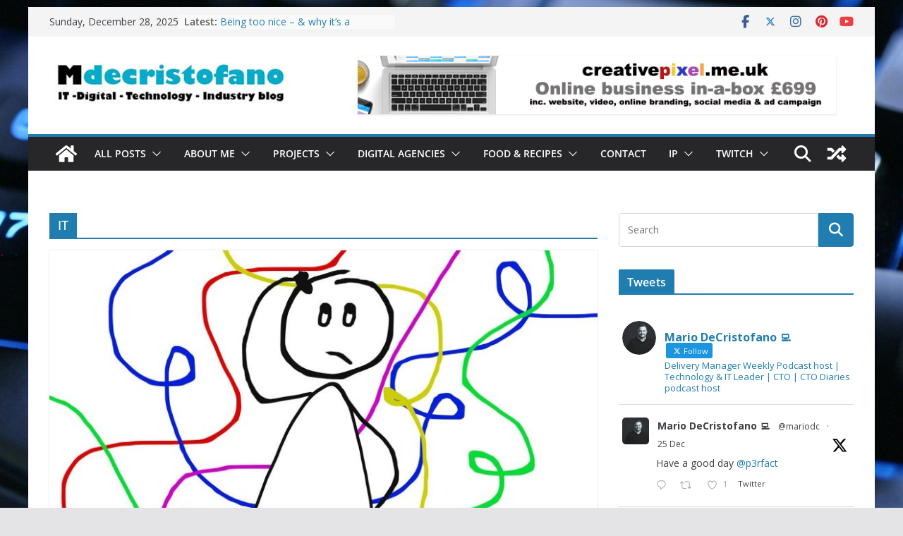

--- FILE ---
content_type: text/html; charset=UTF-8
request_url: https://www.mariosblog.co.uk/tag/it/
body_size: 168349
content:
<!doctype html><html lang="en-GB"><head><meta charset="UTF-8"/><meta name="viewport" content="width=device-width, initial-scale=1"><link rel="profile" href="https://gmpg.org/xfn/11"/><meta name='robots' content='index, follow, max-image-preview:large, max-snippet:-1, max-video-preview:-1' /><style>img:is([sizes="auto" i], [sizes^="auto," i]) { contain-intrinsic-size: 3000px 1500px }</style><title>IT Archives -</title><link rel="canonical" href="https://www.mariosblog.co.uk/tag/it/" /><meta property="og:locale" content="en_GB" /><meta property="og:type" content="article" /><meta property="og:title" content="IT Archives -" /><meta property="og:url" content="https://www.mariosblog.co.uk/tag/it/" /><meta name="twitter:card" content="summary_large_image" /> <script type="application/ld+json" class="yoast-schema-graph">{"@context":"https://schema.org","@graph":[{"@type":"CollectionPage","@id":"https://www.mariosblog.co.uk/tag/it/","url":"https://www.mariosblog.co.uk/tag/it/","name":"IT Archives -","isPartOf":{"@id":"https://www.mariosblog.co.uk/#website"},"primaryImageOfPage":{"@id":"https://www.mariosblog.co.uk/tag/it/#primaryimage"},"image":{"@id":"https://www.mariosblog.co.uk/tag/it/#primaryimage"},"thumbnailUrl":"https://www.mariosblog.co.uk/wp-content/uploads/2024/12/questions-1922477_1280.jpg","breadcrumb":{"@id":"https://www.mariosblog.co.uk/tag/it/#breadcrumb"},"inLanguage":"en-GB"},{"@type":"ImageObject","inLanguage":"en-GB","@id":"https://www.mariosblog.co.uk/tag/it/#primaryimage","url":"https://www.mariosblog.co.uk/wp-content/uploads/2024/12/questions-1922477_1280.jpg","contentUrl":"https://www.mariosblog.co.uk/wp-content/uploads/2024/12/questions-1922477_1280.jpg","width":1280,"height":1280},{"@type":"BreadcrumbList","@id":"https://www.mariosblog.co.uk/tag/it/#breadcrumb","itemListElement":[{"@type":"ListItem","position":1,"name":"Home","item":"https://www.mariosblog.co.uk/"},{"@type":"ListItem","position":2,"name":"IT"}]},{"@type":"WebSite","@id":"https://www.mariosblog.co.uk/#website","url":"https://www.mariosblog.co.uk/","name":"","description":"","potentialAction":[{"@type":"SearchAction","target":{"@type":"EntryPoint","urlTemplate":"https://www.mariosblog.co.uk/?s={search_term_string}"},"query-input":{"@type":"PropertyValueSpecification","valueRequired":true,"valueName":"search_term_string"}}],"inLanguage":"en-GB"}]}</script> <link rel='dns-prefetch' href='//platform.vine.co' /><link rel='dns-prefetch' href='//maxcdn.bootstrapcdn.com' /><link rel="alternate" type="application/rss+xml" title=" &raquo; Feed" href="https://www.mariosblog.co.uk/feed/" /><link rel="alternate" type="application/rss+xml" title=" &raquo; IT Tag Feed" href="https://www.mariosblog.co.uk/tag/it/feed/" />  <script src="//www.googletagmanager.com/gtag/js?id=G-89DGTL509E"  data-cfasync="false" data-wpfc-render="false" type="text/javascript" async></script> <script data-cfasync="false" data-wpfc-render="false" type="text/javascript">var mi_version = '9.11.0';
				var mi_track_user = true;
				var mi_no_track_reason = '';
								var MonsterInsightsDefaultLocations = {"page_location":"https:\/\/www.mariosblog.co.uk\/tag\/it\/"};
								if ( typeof MonsterInsightsPrivacyGuardFilter === 'function' ) {
					var MonsterInsightsLocations = (typeof MonsterInsightsExcludeQuery === 'object') ? MonsterInsightsPrivacyGuardFilter( MonsterInsightsExcludeQuery ) : MonsterInsightsPrivacyGuardFilter( MonsterInsightsDefaultLocations );
				} else {
					var MonsterInsightsLocations = (typeof MonsterInsightsExcludeQuery === 'object') ? MonsterInsightsExcludeQuery : MonsterInsightsDefaultLocations;
				}

								var disableStrs = [
										'ga-disable-G-89DGTL509E',
									];

				/* Function to detect opted out users */
				function __gtagTrackerIsOptedOut() {
					for (var index = 0; index < disableStrs.length; index++) {
						if (document.cookie.indexOf(disableStrs[index] + '=true') > -1) {
							return true;
						}
					}

					return false;
				}

				/* Disable tracking if the opt-out cookie exists. */
				if (__gtagTrackerIsOptedOut()) {
					for (var index = 0; index < disableStrs.length; index++) {
						window[disableStrs[index]] = true;
					}
				}

				/* Opt-out function */
				function __gtagTrackerOptout() {
					for (var index = 0; index < disableStrs.length; index++) {
						document.cookie = disableStrs[index] + '=true; expires=Thu, 31 Dec 2099 23:59:59 UTC; path=/';
						window[disableStrs[index]] = true;
					}
				}

				if ('undefined' === typeof gaOptout) {
					function gaOptout() {
						__gtagTrackerOptout();
					}
				}
								window.dataLayer = window.dataLayer || [];

				window.MonsterInsightsDualTracker = {
					helpers: {},
					trackers: {},
				};
				if (mi_track_user) {
					function __gtagDataLayer() {
						dataLayer.push(arguments);
					}

					function __gtagTracker(type, name, parameters) {
						if (!parameters) {
							parameters = {};
						}

						if (parameters.send_to) {
							__gtagDataLayer.apply(null, arguments);
							return;
						}

						if (type === 'event') {
														parameters.send_to = monsterinsights_frontend.v4_id;
							var hookName = name;
							if (typeof parameters['event_category'] !== 'undefined') {
								hookName = parameters['event_category'] + ':' + name;
							}

							if (typeof MonsterInsightsDualTracker.trackers[hookName] !== 'undefined') {
								MonsterInsightsDualTracker.trackers[hookName](parameters);
							} else {
								__gtagDataLayer('event', name, parameters);
							}
							
						} else {
							__gtagDataLayer.apply(null, arguments);
						}
					}

					__gtagTracker('js', new Date());
					__gtagTracker('set', {
						'developer_id.dZGIzZG': true,
											});
					if ( MonsterInsightsLocations.page_location ) {
						__gtagTracker('set', MonsterInsightsLocations);
					}
										__gtagTracker('config', 'G-89DGTL509E', {"forceSSL":"true","link_attribution":"true"} );
										window.gtag = __gtagTracker;										(function () {
						/* https://developers.google.com/analytics/devguides/collection/analyticsjs/ */
						/* ga and __gaTracker compatibility shim. */
						var noopfn = function () {
							return null;
						};
						var newtracker = function () {
							return new Tracker();
						};
						var Tracker = function () {
							return null;
						};
						var p = Tracker.prototype;
						p.get = noopfn;
						p.set = noopfn;
						p.send = function () {
							var args = Array.prototype.slice.call(arguments);
							args.unshift('send');
							__gaTracker.apply(null, args);
						};
						var __gaTracker = function () {
							var len = arguments.length;
							if (len === 0) {
								return;
							}
							var f = arguments[len - 1];
							if (typeof f !== 'object' || f === null || typeof f.hitCallback !== 'function') {
								if ('send' === arguments[0]) {
									var hitConverted, hitObject = false, action;
									if ('event' === arguments[1]) {
										if ('undefined' !== typeof arguments[3]) {
											hitObject = {
												'eventAction': arguments[3],
												'eventCategory': arguments[2],
												'eventLabel': arguments[4],
												'value': arguments[5] ? arguments[5] : 1,
											}
										}
									}
									if ('pageview' === arguments[1]) {
										if ('undefined' !== typeof arguments[2]) {
											hitObject = {
												'eventAction': 'page_view',
												'page_path': arguments[2],
											}
										}
									}
									if (typeof arguments[2] === 'object') {
										hitObject = arguments[2];
									}
									if (typeof arguments[5] === 'object') {
										Object.assign(hitObject, arguments[5]);
									}
									if ('undefined' !== typeof arguments[1].hitType) {
										hitObject = arguments[1];
										if ('pageview' === hitObject.hitType) {
											hitObject.eventAction = 'page_view';
										}
									}
									if (hitObject) {
										action = 'timing' === arguments[1].hitType ? 'timing_complete' : hitObject.eventAction;
										hitConverted = mapArgs(hitObject);
										__gtagTracker('event', action, hitConverted);
									}
								}
								return;
							}

							function mapArgs(args) {
								var arg, hit = {};
								var gaMap = {
									'eventCategory': 'event_category',
									'eventAction': 'event_action',
									'eventLabel': 'event_label',
									'eventValue': 'event_value',
									'nonInteraction': 'non_interaction',
									'timingCategory': 'event_category',
									'timingVar': 'name',
									'timingValue': 'value',
									'timingLabel': 'event_label',
									'page': 'page_path',
									'location': 'page_location',
									'title': 'page_title',
									'referrer' : 'page_referrer',
								};
								for (arg in args) {
																		if (!(!args.hasOwnProperty(arg) || !gaMap.hasOwnProperty(arg))) {
										hit[gaMap[arg]] = args[arg];
									} else {
										hit[arg] = args[arg];
									}
								}
								return hit;
							}

							try {
								f.hitCallback();
							} catch (ex) {
							}
						};
						__gaTracker.create = newtracker;
						__gaTracker.getByName = newtracker;
						__gaTracker.getAll = function () {
							return [];
						};
						__gaTracker.remove = noopfn;
						__gaTracker.loaded = true;
						window['__gaTracker'] = __gaTracker;
					})();
									} else {
										console.log("");
					(function () {
						function __gtagTracker() {
							return null;
						}

						window['__gtagTracker'] = __gtagTracker;
						window['gtag'] = __gtagTracker;
					})();
									}</script>  <script defer src="[data-uri]"></script> <link rel='stylesheet' id='flick-css' href='https://www.mariosblog.co.uk/wp-content/cache/autoptimize/css/autoptimize_single_59118ac5976ba1597f696bbe2deba55f.css?ver=1.6.3' type='text/css' media='all' /><link rel='stylesheet' id='mailchimp_sf_main_css-css' href='https://www.mariosblog.co.uk/?mcsf_action=main_css&#038;ver=1.6.3' type='text/css' media='all' /><link rel='stylesheet' id='twb-open-sans-css' href='https://fonts.googleapis.com/css?family=Open+Sans%3A300%2C400%2C500%2C600%2C700%2C800&#038;display=swap&#038;ver=6.8.3' type='text/css' media='all' /><link rel='stylesheet' id='twb-global-css' href='https://www.mariosblog.co.uk/wp-content/cache/autoptimize/css/autoptimize_single_d7ff7ecd9a9f7f9f789af10f702a8ed9.css?ver=1.0.0' type='text/css' media='all' /><link rel='stylesheet' id='sbi_styles-css' href='https://www.mariosblog.co.uk/wp-content/plugins/instagram-feed/css/sbi-styles.min.css?ver=6.7.0' type='text/css' media='all' /><style id='wp-emoji-styles-inline-css' type='text/css'>img.wp-smiley, img.emoji {
		display: inline !important;
		border: none !important;
		box-shadow: none !important;
		height: 1em !important;
		width: 1em !important;
		margin: 0 0.07em !important;
		vertical-align: -0.1em !important;
		background: none !important;
		padding: 0 !important;
	}</style><link rel='stylesheet' id='wp-block-library-css' href='https://www.mariosblog.co.uk/wp-includes/css/dist/block-library/style.min.css?ver=6fc42820ad25e98e47c7c3a729ca5b55' type='text/css' media='all' /><style id='wp-block-library-theme-inline-css' type='text/css'>.wp-block-audio :where(figcaption){color:#555;font-size:13px;text-align:center}.is-dark-theme .wp-block-audio :where(figcaption){color:#ffffffa6}.wp-block-audio{margin:0 0 1em}.wp-block-code{border:1px solid #ccc;border-radius:4px;font-family:Menlo,Consolas,monaco,monospace;padding:.8em 1em}.wp-block-embed :where(figcaption){color:#555;font-size:13px;text-align:center}.is-dark-theme .wp-block-embed :where(figcaption){color:#ffffffa6}.wp-block-embed{margin:0 0 1em}.blocks-gallery-caption{color:#555;font-size:13px;text-align:center}.is-dark-theme .blocks-gallery-caption{color:#ffffffa6}:root :where(.wp-block-image figcaption){color:#555;font-size:13px;text-align:center}.is-dark-theme :root :where(.wp-block-image figcaption){color:#ffffffa6}.wp-block-image{margin:0 0 1em}.wp-block-pullquote{border-bottom:4px solid;border-top:4px solid;color:currentColor;margin-bottom:1.75em}.wp-block-pullquote cite,.wp-block-pullquote footer,.wp-block-pullquote__citation{color:currentColor;font-size:.8125em;font-style:normal;text-transform:uppercase}.wp-block-quote{border-left:.25em solid;margin:0 0 1.75em;padding-left:1em}.wp-block-quote cite,.wp-block-quote footer{color:currentColor;font-size:.8125em;font-style:normal;position:relative}.wp-block-quote:where(.has-text-align-right){border-left:none;border-right:.25em solid;padding-left:0;padding-right:1em}.wp-block-quote:where(.has-text-align-center){border:none;padding-left:0}.wp-block-quote.is-large,.wp-block-quote.is-style-large,.wp-block-quote:where(.is-style-plain){border:none}.wp-block-search .wp-block-search__label{font-weight:700}.wp-block-search__button{border:1px solid #ccc;padding:.375em .625em}:where(.wp-block-group.has-background){padding:1.25em 2.375em}.wp-block-separator.has-css-opacity{opacity:.4}.wp-block-separator{border:none;border-bottom:2px solid;margin-left:auto;margin-right:auto}.wp-block-separator.has-alpha-channel-opacity{opacity:1}.wp-block-separator:not(.is-style-wide):not(.is-style-dots){width:100px}.wp-block-separator.has-background:not(.is-style-dots){border-bottom:none;height:1px}.wp-block-separator.has-background:not(.is-style-wide):not(.is-style-dots){height:2px}.wp-block-table{margin:0 0 1em}.wp-block-table td,.wp-block-table th{word-break:normal}.wp-block-table :where(figcaption){color:#555;font-size:13px;text-align:center}.is-dark-theme .wp-block-table :where(figcaption){color:#ffffffa6}.wp-block-video :where(figcaption){color:#555;font-size:13px;text-align:center}.is-dark-theme .wp-block-video :where(figcaption){color:#ffffffa6}.wp-block-video{margin:0 0 1em}:root :where(.wp-block-template-part.has-background){margin-bottom:0;margin-top:0;padding:1.25em 2.375em}</style><link rel='stylesheet' id='wpda_countdown_gutenberg_css-css' href='https://www.mariosblog.co.uk/wp-content/cache/autoptimize/css/autoptimize_single_6e3bc2811176a37cdd49e4a837965008.css?ver=6fc42820ad25e98e47c7c3a729ca5b55' type='text/css' media='all' /><link rel='stylesheet' id='wp-strava-block-css' href='https://www.mariosblog.co.uk/wp-content/cache/autoptimize/css/autoptimize_single_78ae3ca2e442ec9d05b08db58b7a612e.css?ver=1677581517' type='text/css' media='all' /><link rel='stylesheet' id='wp-components-css' href='https://www.mariosblog.co.uk/wp-includes/css/dist/components/style.min.css?ver=6fc42820ad25e98e47c7c3a729ca5b55' type='text/css' media='all' /><link rel='stylesheet' id='wptelegram_widget-blocks-0-css' href='https://www.mariosblog.co.uk/wp-content/cache/autoptimize/css/autoptimize_single_3a5c2bb6b8f4cea5877574e2bcf01fc3.css' type='text/css' media='all' /><style id='wptelegram_widget-blocks-0-inline-css' type='text/css'>:root {--wptelegram-widget-join-link-bg-color: #389ce9;--wptelegram-widget-join-link-color: #fff}</style><link rel='stylesheet' id='wptelegram_widget-public-0-css' href='https://www.mariosblog.co.uk/wp-content/cache/autoptimize/css/autoptimize_single_3989bae08228e295aa69ff151b59f97d.css' type='text/css' media='all' /><style id='global-styles-inline-css' type='text/css'>:root{--wp--preset--aspect-ratio--square: 1;--wp--preset--aspect-ratio--4-3: 4/3;--wp--preset--aspect-ratio--3-4: 3/4;--wp--preset--aspect-ratio--3-2: 3/2;--wp--preset--aspect-ratio--2-3: 2/3;--wp--preset--aspect-ratio--16-9: 16/9;--wp--preset--aspect-ratio--9-16: 9/16;--wp--preset--color--black: #000000;--wp--preset--color--cyan-bluish-gray: #abb8c3;--wp--preset--color--white: #ffffff;--wp--preset--color--pale-pink: #f78da7;--wp--preset--color--vivid-red: #cf2e2e;--wp--preset--color--luminous-vivid-orange: #ff6900;--wp--preset--color--luminous-vivid-amber: #fcb900;--wp--preset--color--light-green-cyan: #7bdcb5;--wp--preset--color--vivid-green-cyan: #00d084;--wp--preset--color--pale-cyan-blue: #8ed1fc;--wp--preset--color--vivid-cyan-blue: #0693e3;--wp--preset--color--vivid-purple: #9b51e0;--wp--preset--gradient--vivid-cyan-blue-to-vivid-purple: linear-gradient(135deg,rgba(6,147,227,1) 0%,rgb(155,81,224) 100%);--wp--preset--gradient--light-green-cyan-to-vivid-green-cyan: linear-gradient(135deg,rgb(122,220,180) 0%,rgb(0,208,130) 100%);--wp--preset--gradient--luminous-vivid-amber-to-luminous-vivid-orange: linear-gradient(135deg,rgba(252,185,0,1) 0%,rgba(255,105,0,1) 100%);--wp--preset--gradient--luminous-vivid-orange-to-vivid-red: linear-gradient(135deg,rgba(255,105,0,1) 0%,rgb(207,46,46) 100%);--wp--preset--gradient--very-light-gray-to-cyan-bluish-gray: linear-gradient(135deg,rgb(238,238,238) 0%,rgb(169,184,195) 100%);--wp--preset--gradient--cool-to-warm-spectrum: linear-gradient(135deg,rgb(74,234,220) 0%,rgb(151,120,209) 20%,rgb(207,42,186) 40%,rgb(238,44,130) 60%,rgb(251,105,98) 80%,rgb(254,248,76) 100%);--wp--preset--gradient--blush-light-purple: linear-gradient(135deg,rgb(255,206,236) 0%,rgb(152,150,240) 100%);--wp--preset--gradient--blush-bordeaux: linear-gradient(135deg,rgb(254,205,165) 0%,rgb(254,45,45) 50%,rgb(107,0,62) 100%);--wp--preset--gradient--luminous-dusk: linear-gradient(135deg,rgb(255,203,112) 0%,rgb(199,81,192) 50%,rgb(65,88,208) 100%);--wp--preset--gradient--pale-ocean: linear-gradient(135deg,rgb(255,245,203) 0%,rgb(182,227,212) 50%,rgb(51,167,181) 100%);--wp--preset--gradient--electric-grass: linear-gradient(135deg,rgb(202,248,128) 0%,rgb(113,206,126) 100%);--wp--preset--gradient--midnight: linear-gradient(135deg,rgb(2,3,129) 0%,rgb(40,116,252) 100%);--wp--preset--font-size--small: 13px;--wp--preset--font-size--medium: 20px;--wp--preset--font-size--large: 36px;--wp--preset--font-size--x-large: 42px;--wp--preset--spacing--20: 0.44rem;--wp--preset--spacing--30: 0.67rem;--wp--preset--spacing--40: 1rem;--wp--preset--spacing--50: 1.5rem;--wp--preset--spacing--60: 2.25rem;--wp--preset--spacing--70: 3.38rem;--wp--preset--spacing--80: 5.06rem;--wp--preset--shadow--natural: 6px 6px 9px rgba(0, 0, 0, 0.2);--wp--preset--shadow--deep: 12px 12px 50px rgba(0, 0, 0, 0.4);--wp--preset--shadow--sharp: 6px 6px 0px rgba(0, 0, 0, 0.2);--wp--preset--shadow--outlined: 6px 6px 0px -3px rgba(255, 255, 255, 1), 6px 6px rgba(0, 0, 0, 1);--wp--preset--shadow--crisp: 6px 6px 0px rgba(0, 0, 0, 1);}:where(body) { margin: 0; }.wp-site-blocks > .alignleft { float: left; margin-right: 2em; }.wp-site-blocks > .alignright { float: right; margin-left: 2em; }.wp-site-blocks > .aligncenter { justify-content: center; margin-left: auto; margin-right: auto; }:where(.wp-site-blocks) > * { margin-block-start: 24px; margin-block-end: 0; }:where(.wp-site-blocks) > :first-child { margin-block-start: 0; }:where(.wp-site-blocks) > :last-child { margin-block-end: 0; }:root { --wp--style--block-gap: 24px; }:root :where(.is-layout-flow) > :first-child{margin-block-start: 0;}:root :where(.is-layout-flow) > :last-child{margin-block-end: 0;}:root :where(.is-layout-flow) > *{margin-block-start: 24px;margin-block-end: 0;}:root :where(.is-layout-constrained) > :first-child{margin-block-start: 0;}:root :where(.is-layout-constrained) > :last-child{margin-block-end: 0;}:root :where(.is-layout-constrained) > *{margin-block-start: 24px;margin-block-end: 0;}:root :where(.is-layout-flex){gap: 24px;}:root :where(.is-layout-grid){gap: 24px;}.is-layout-flow > .alignleft{float: left;margin-inline-start: 0;margin-inline-end: 2em;}.is-layout-flow > .alignright{float: right;margin-inline-start: 2em;margin-inline-end: 0;}.is-layout-flow > .aligncenter{margin-left: auto !important;margin-right: auto !important;}.is-layout-constrained > .alignleft{float: left;margin-inline-start: 0;margin-inline-end: 2em;}.is-layout-constrained > .alignright{float: right;margin-inline-start: 2em;margin-inline-end: 0;}.is-layout-constrained > .aligncenter{margin-left: auto !important;margin-right: auto !important;}.is-layout-constrained > :where(:not(.alignleft):not(.alignright):not(.alignfull)){margin-left: auto !important;margin-right: auto !important;}body .is-layout-flex{display: flex;}.is-layout-flex{flex-wrap: wrap;align-items: center;}.is-layout-flex > :is(*, div){margin: 0;}body .is-layout-grid{display: grid;}.is-layout-grid > :is(*, div){margin: 0;}body{padding-top: 0px;padding-right: 0px;padding-bottom: 0px;padding-left: 0px;}a:where(:not(.wp-element-button)){text-decoration: underline;}:root :where(.wp-element-button, .wp-block-button__link){background-color: #32373c;border-width: 0;color: #fff;font-family: inherit;font-size: inherit;line-height: inherit;padding: calc(0.667em + 2px) calc(1.333em + 2px);text-decoration: none;}.has-black-color{color: var(--wp--preset--color--black) !important;}.has-cyan-bluish-gray-color{color: var(--wp--preset--color--cyan-bluish-gray) !important;}.has-white-color{color: var(--wp--preset--color--white) !important;}.has-pale-pink-color{color: var(--wp--preset--color--pale-pink) !important;}.has-vivid-red-color{color: var(--wp--preset--color--vivid-red) !important;}.has-luminous-vivid-orange-color{color: var(--wp--preset--color--luminous-vivid-orange) !important;}.has-luminous-vivid-amber-color{color: var(--wp--preset--color--luminous-vivid-amber) !important;}.has-light-green-cyan-color{color: var(--wp--preset--color--light-green-cyan) !important;}.has-vivid-green-cyan-color{color: var(--wp--preset--color--vivid-green-cyan) !important;}.has-pale-cyan-blue-color{color: var(--wp--preset--color--pale-cyan-blue) !important;}.has-vivid-cyan-blue-color{color: var(--wp--preset--color--vivid-cyan-blue) !important;}.has-vivid-purple-color{color: var(--wp--preset--color--vivid-purple) !important;}.has-black-background-color{background-color: var(--wp--preset--color--black) !important;}.has-cyan-bluish-gray-background-color{background-color: var(--wp--preset--color--cyan-bluish-gray) !important;}.has-white-background-color{background-color: var(--wp--preset--color--white) !important;}.has-pale-pink-background-color{background-color: var(--wp--preset--color--pale-pink) !important;}.has-vivid-red-background-color{background-color: var(--wp--preset--color--vivid-red) !important;}.has-luminous-vivid-orange-background-color{background-color: var(--wp--preset--color--luminous-vivid-orange) !important;}.has-luminous-vivid-amber-background-color{background-color: var(--wp--preset--color--luminous-vivid-amber) !important;}.has-light-green-cyan-background-color{background-color: var(--wp--preset--color--light-green-cyan) !important;}.has-vivid-green-cyan-background-color{background-color: var(--wp--preset--color--vivid-green-cyan) !important;}.has-pale-cyan-blue-background-color{background-color: var(--wp--preset--color--pale-cyan-blue) !important;}.has-vivid-cyan-blue-background-color{background-color: var(--wp--preset--color--vivid-cyan-blue) !important;}.has-vivid-purple-background-color{background-color: var(--wp--preset--color--vivid-purple) !important;}.has-black-border-color{border-color: var(--wp--preset--color--black) !important;}.has-cyan-bluish-gray-border-color{border-color: var(--wp--preset--color--cyan-bluish-gray) !important;}.has-white-border-color{border-color: var(--wp--preset--color--white) !important;}.has-pale-pink-border-color{border-color: var(--wp--preset--color--pale-pink) !important;}.has-vivid-red-border-color{border-color: var(--wp--preset--color--vivid-red) !important;}.has-luminous-vivid-orange-border-color{border-color: var(--wp--preset--color--luminous-vivid-orange) !important;}.has-luminous-vivid-amber-border-color{border-color: var(--wp--preset--color--luminous-vivid-amber) !important;}.has-light-green-cyan-border-color{border-color: var(--wp--preset--color--light-green-cyan) !important;}.has-vivid-green-cyan-border-color{border-color: var(--wp--preset--color--vivid-green-cyan) !important;}.has-pale-cyan-blue-border-color{border-color: var(--wp--preset--color--pale-cyan-blue) !important;}.has-vivid-cyan-blue-border-color{border-color: var(--wp--preset--color--vivid-cyan-blue) !important;}.has-vivid-purple-border-color{border-color: var(--wp--preset--color--vivid-purple) !important;}.has-vivid-cyan-blue-to-vivid-purple-gradient-background{background: var(--wp--preset--gradient--vivid-cyan-blue-to-vivid-purple) !important;}.has-light-green-cyan-to-vivid-green-cyan-gradient-background{background: var(--wp--preset--gradient--light-green-cyan-to-vivid-green-cyan) !important;}.has-luminous-vivid-amber-to-luminous-vivid-orange-gradient-background{background: var(--wp--preset--gradient--luminous-vivid-amber-to-luminous-vivid-orange) !important;}.has-luminous-vivid-orange-to-vivid-red-gradient-background{background: var(--wp--preset--gradient--luminous-vivid-orange-to-vivid-red) !important;}.has-very-light-gray-to-cyan-bluish-gray-gradient-background{background: var(--wp--preset--gradient--very-light-gray-to-cyan-bluish-gray) !important;}.has-cool-to-warm-spectrum-gradient-background{background: var(--wp--preset--gradient--cool-to-warm-spectrum) !important;}.has-blush-light-purple-gradient-background{background: var(--wp--preset--gradient--blush-light-purple) !important;}.has-blush-bordeaux-gradient-background{background: var(--wp--preset--gradient--blush-bordeaux) !important;}.has-luminous-dusk-gradient-background{background: var(--wp--preset--gradient--luminous-dusk) !important;}.has-pale-ocean-gradient-background{background: var(--wp--preset--gradient--pale-ocean) !important;}.has-electric-grass-gradient-background{background: var(--wp--preset--gradient--electric-grass) !important;}.has-midnight-gradient-background{background: var(--wp--preset--gradient--midnight) !important;}.has-small-font-size{font-size: var(--wp--preset--font-size--small) !important;}.has-medium-font-size{font-size: var(--wp--preset--font-size--medium) !important;}.has-large-font-size{font-size: var(--wp--preset--font-size--large) !important;}.has-x-large-font-size{font-size: var(--wp--preset--font-size--x-large) !important;}
:root :where(.wp-block-pullquote){font-size: 1.5em;line-height: 1.6;}</style><link rel='stylesheet' id='ctf_styles-css' href='https://www.mariosblog.co.uk/wp-content/plugins/custom-twitter-feeds/css/ctf-styles.min.css?ver=2.2.5' type='text/css' media='all' /><link rel='stylesheet' id='plyr-css-css' href='https://www.mariosblog.co.uk/wp-content/cache/autoptimize/css/autoptimize_single_dfbcd0ce22028c5ebc58a3ebfc8f265d.css?ver=6fc42820ad25e98e47c7c3a729ca5b55' type='text/css' media='all' /><link rel='stylesheet' id='embedpress-style-css' href='https://www.mariosblog.co.uk/wp-content/cache/autoptimize/css/autoptimize_single_aed55b0d7a5684c23688928fded9b751.css?ver=6fc42820ad25e98e47c7c3a729ca5b55' type='text/css' media='all' /><link rel='stylesheet' id='pc_google_analytics-frontend-css' href='https://www.mariosblog.co.uk/wp-content/plugins/pc-google-analytics/assets/css/frontend.css?ver=1.0.0' type='text/css' media='all' /><link rel='stylesheet' id='amarkal-shortcode-css' href='https://www.mariosblog.co.uk/wp-content/plugins/wd-twitter-feed/vendor/askupa-software/amarkal-shortcode/assets/css/dist/amarkal-shortcode-popup.min.css?ver=6fc42820ad25e98e47c7c3a729ca5b55' type='text/css' media='all' /><link rel='stylesheet' id='twitterfeed-css' href='https://www.mariosblog.co.uk/wp-content/plugins/wd-twitter-feed/assets/css/twitter-feed.min.css?ver=3.0.8' type='text/css' media='all' /><link rel='stylesheet' id='font-awesome-css' href='//maxcdn.bootstrapcdn.com/font-awesome/4.7.0/css/font-awesome.min.css?ver=4.7.0' type='text/css' media='all' /><link rel='stylesheet' id='colormag_style-css' href='https://www.mariosblog.co.uk/wp-content/cache/autoptimize/css/autoptimize_single_4acf889a695c11bb3e5de80cbbdf76fb.css?ver=4.0.10' type='text/css' media='all' /><style id='colormag_style-inline-css' type='text/css'>@media screen and (min-width: 992px) {.cm-primary{width:70%;}}body{background-image:url(https://www.mariosblog.co.uk/wp-content/uploads/2016/03/1469604.jpg);background-position:;background-size:;background-attachment:fixed;background-repeat:repeat-y;}.cm-header .cm-menu-toggle svg,
			.cm-header .cm-menu-toggle svg{fill:#fff;}.cm-footer-bar-area .cm-footer-bar__2 a{color:#207daf;}@media screen and (min-width: 992px) {.cm-primary{width:70%;}}body{background-image:url(https://www.mariosblog.co.uk/wp-content/uploads/2016/03/1469604.jpg);background-position:;background-size:;background-attachment:fixed;background-repeat:repeat-y;}.cm-header .cm-menu-toggle svg,
			.cm-header .cm-menu-toggle svg{fill:#fff;}.cm-footer-bar-area .cm-footer-bar__2 a{color:#207daf;}:root{--top-grid-columns: 4;
			--main-grid-columns: 4;
			--bottom-grid-columns: 2;
			} :root{--colormag-color-1: #eaf3fb;--colormag-color-2: #bfdcf3;--colormag-color-3: #94c4eb;--colormag-color-4: #6aace2;--colormag-color-5: #257bc1;--colormag-color-6: #1d6096;--colormag-color-7: #15446b;--colormag-color-8: #0c2941;--colormag-color-9: #040e16;}</style><link rel='stylesheet' id='font-awesome-all-css' href='https://www.mariosblog.co.uk/wp-content/themes/colormag/inc/customizer/customind/assets/fontawesome/v6/css/all.min.css?ver=6.2.4' type='text/css' media='all' /><link rel='stylesheet' id='font-awesome-4-css' href='https://www.mariosblog.co.uk/wp-content/themes/colormag/assets/library/font-awesome/css/v4-shims.min.css?ver=4.7.0' type='text/css' media='all' /><link rel='stylesheet' id='font-awesome-solid-css' href='https://www.mariosblog.co.uk/wp-content/themes/colormag/assets/library/font-awesome/css/solid.min.css?ver=6.2.4' type='text/css' media='all' /><link rel='stylesheet' id='dashicons-css' href='https://www.mariosblog.co.uk/wp-includes/css/dashicons.min.css?ver=6fc42820ad25e98e47c7c3a729ca5b55' type='text/css' media='all' /><link rel='stylesheet' id='sib-front-css-css' href='https://www.mariosblog.co.uk/wp-content/cache/autoptimize/css/autoptimize_single_af1456e33d7180e00002f436e794138b.css?ver=6fc42820ad25e98e47c7c3a729ca5b55' type='text/css' media='all' /> <script type="text/javascript" src="https://www.mariosblog.co.uk/wp-includes/js/jquery/jquery.min.js?ver=3.7.1" id="jquery-core-js"></script> <script defer type="text/javascript" src="https://www.mariosblog.co.uk/wp-includes/js/jquery/jquery-migrate.min.js?ver=3.4.1" id="jquery-migrate-js"></script> <script defer type="text/javascript" src="https://www.mariosblog.co.uk/wp-content/cache/autoptimize/js/autoptimize_single_3fb461c1b082f494c9e0eaaafcf8bd72.js?ver=1.2.2" id="twb-circle-js"></script> <script defer id="twb-global-js-extra" src="[data-uri]"></script> <script defer type="text/javascript" src="https://www.mariosblog.co.uk/wp-content/cache/autoptimize/js/autoptimize_single_0acd85d22ed4596bd15b48234d4bae31.js?ver=1.0.0" id="twb-global-js"></script> <script defer type="text/javascript" src="https://www.mariosblog.co.uk/wp-content/plugins/google-analytics-for-wordpress/assets/js/frontend-gtag.min.js?ver=9.11.0" id="monsterinsights-frontend-script-js" data-wp-strategy="async"></script> <script data-cfasync="false" data-wpfc-render="false" type="text/javascript" id='monsterinsights-frontend-script-js-extra'>var monsterinsights_frontend = {"js_events_tracking":"true","download_extensions":"doc,pdf,ppt,zip,xls,docx,pptx,xlsx","inbound_paths":"[{\"path\":\"\\\/go\\\/\",\"label\":\"affiliate\"},{\"path\":\"\\\/recommend\\\/\",\"label\":\"affiliate\"}]","home_url":"https:\/\/www.mariosblog.co.uk","hash_tracking":"false","v4_id":"G-89DGTL509E"};</script> <script defer id="plyr-js-js-extra" src="[data-uri]"></script> <script defer type="text/javascript" src="https://www.mariosblog.co.uk/wp-content/cache/autoptimize/js/autoptimize_single_64bbe424a9d9329f40818d7728da9dd6.js?ver=6fc42820ad25e98e47c7c3a729ca5b55" id="plyr-js-js"></script> <script defer type="text/javascript" src="https://www.mariosblog.co.uk/wp-content/plugins/pc-google-analytics/assets/js/frontend.min.js?ver=1.0.0" id="pc_google_analytics-frontend-js"></script> <!--[if lte IE 8]> <script type="text/javascript" src="https://www.mariosblog.co.uk/wp-content/themes/colormag/assets/js/html5shiv.min.js?ver=4.0.10" id="html5-js"></script> <![endif]--> <script defer id="sib-front-js-js-extra" src="[data-uri]"></script> <script defer type="text/javascript" src="https://www.mariosblog.co.uk/wp-content/cache/autoptimize/js/autoptimize_single_84e18e27eece4754ccb51cd2b604c6b5.js?ver=1740124445" id="sib-front-js-js"></script> <link rel="https://api.w.org/" href="https://www.mariosblog.co.uk/wp-json/" /><link rel="alternate" title="JSON" type="application/json" href="https://www.mariosblog.co.uk/wp-json/wp/v2/tags/105" /><link rel="EditURI" type="application/rsd+xml" title="RSD" href="https://www.mariosblog.co.uk/xmlrpc.php?rsd" /> <script defer src="[data-uri]"></script> <script>(function(i,s,o,g,r,a,m){i['GoogleAnalyticsObject']=r;i[r]=i[r]||function(){
		(i[r].q=i[r].q||[]).push(arguments)},i[r].l=1*new Date();a=s.createElement(o),
		m=s.getElementsByTagName(o)[0];a.async=1;a.src=g;m.parentNode.insertBefore(a,m)
		})(window,document,'script','//www.google-analytics.com/analytics.js','ga');
		
		ga('create', 'UA-80213018-1', 'auto');
		ga('send', 'pageview');</script> <link type="text/css" rel="stylesheet" href="https://www.mariosblog.co.uk/wp-content/cache/autoptimize/css/autoptimize_single_5df14b9672c967feb3d5321dbc0cf8b3.css" /><style type="text/css">.pp-podcast {opacity: 0;}</style><link href='//fonts.googleapis.com/css?family=Playfair+Display:400,700,900|Lora:400,700|Open+Sans:400,300,700|Oswald:700,300|Roboto:400,700,300|Signika:400,700,300' rel='stylesheet' type='text/css'></head><body data-rsssl=1 class="archive tag tag-it tag-105 wp-custom-logo wp-embed-responsive wp-theme-colormag cm-header-layout-1 adv-style-1  boxed"><div id="page" class="hfeed site"> <a class="skip-link screen-reader-text" href="#main">Skip to content</a><header id="cm-masthead" class="cm-header cm-layout-1 cm-layout-1-style-1 cm-full-width"><div class="cm-top-bar"><div class="cm-container"><div class="cm-row"><div class="cm-top-bar__1"><div class="date-in-header"> Sunday, December 28, 2025</div><div class="breaking-news"> <strong class="breaking-news-latest">Latest:</strong><ul class="newsticker"><li> <a href="https://www.mariosblog.co.uk/being-too-nice-why-its-a-problem/" title="Being too nice &#8211; &amp; why it&#8217;s a problem."> Being too nice &#8211; &amp; why it&#8217;s a problem. </a></li><li> <a href="https://www.mariosblog.co.uk/is-the-agile-manifesto-all-its-lived-up-to-be/" title="Is the &#8216;Agile Manifesto&#8217; all it&#8217;s lived up to be?"> Is the &#8216;Agile Manifesto&#8217; all it&#8217;s lived up to be? </a></li><li> <a href="https://www.mariosblog.co.uk/you-just-dont-understand-technology-sustainability/" title="You just don&#8217;t understand technology sustainability."> You just don&#8217;t understand technology sustainability. </a></li><li> <a href="https://www.mariosblog.co.uk/you-just-dont-understand-software/" title="You just don&#8217;t understand software."> You just don&#8217;t understand software. </a></li><li> <a href="https://www.mariosblog.co.uk/top-5-things-you-need-to-do-in-your-first-week-on-a-new-project/" title="Top 5 things you need to do in your first week on a new project."> Top 5 things you need to do in your first week on a new project. </a></li></ul></div></div><div class="cm-top-bar__2"><div class="social-links"><ul><li><a href="https://www.facebook.com/mario.decristofano"><i class="fa fa-facebook"></i></a></li><li><a href="http://twitter.com/mariodc"><i class="fa-brands fa-x-twitter"></i></a></li><li><a href="http://instagram.com/mariodc"><i class="fa fa-instagram"></i></a></li><li><a href="https://www.pinterest.com/mariodc"><i class="fa fa-pinterest"></i></a></li><li><a href="https://www.youtube.com/channel/UCFDOaYI9HzAlrV2JAAR4Rgw"><i class="fa fa-youtube"></i></a></li></ul></div></div></div></div></div><div class="cm-main-header"><div id="cm-header-1" class="cm-header-1"><div class="cm-container"><div class="cm-row"><div class="cm-header-col-1"><div id="cm-site-branding" class="cm-site-branding"> <a href="https://www.mariosblog.co.uk/" class="custom-logo-link" rel="home"><img width="380" height="101" src="https://www.mariosblog.co.uk/wp-content/uploads/2016/02/cropped-header3.jpg" class="custom-logo" alt="" decoding="async" srcset="https://www.mariosblog.co.uk/wp-content/uploads/2016/02/cropped-header3.jpg 380w, https://www.mariosblog.co.uk/wp-content/uploads/2016/02/cropped-header3-300x80.jpg 300w" sizes="(max-width: 380px) 100vw, 380px" /></a></div></div><div class="cm-header-col-2"><div id="header-right-sidebar" class="clearfix"><aside id="colormag_728x90_advertisement_widget-2" class="widget cm-728x90-advertisemen-widget clearfix widget-colormag_header_sidebar"><div class="advertisement_728x90"><div class="cm-advertisement-content"><a href="http://www.creativepixel.me.uk" class="single_ad_728x90" target="_blank" rel="nofollow"><img src="https://www.mariosblog.co.uk/wp-content/uploads/2020/08/bnnr_ad20.jpg" width="728" height="90" alt=""></a></div></div></aside></div></div></div></div></div><div id="cm-header-2" class="cm-header-2"><nav id="cm-primary-nav" class="cm-primary-nav"><div class="cm-container"><div class="cm-row"><div class="cm-home-icon"> <a href="https://www.mariosblog.co.uk/"
 title=""
 > <svg class="cm-icon cm-icon--home" xmlns="http://www.w3.org/2000/svg" viewBox="0 0 28 22"><path d="M13.6465 6.01133L5.11148 13.0409V20.6278C5.11148 20.8242 5.18952 21.0126 5.32842 21.1515C5.46733 21.2904 5.65572 21.3685 5.85217 21.3685L11.0397 21.3551C11.2355 21.3541 11.423 21.2756 11.5611 21.1368C11.6992 20.998 11.7767 20.8102 11.7767 20.6144V16.1837C11.7767 15.9873 11.8547 15.7989 11.9937 15.66C12.1326 15.521 12.321 15.443 12.5174 15.443H15.4801C15.6766 15.443 15.865 15.521 16.0039 15.66C16.1428 15.7989 16.2208 15.9873 16.2208 16.1837V20.6111C16.2205 20.7086 16.2394 20.8052 16.2765 20.8953C16.3136 20.9854 16.3681 21.0673 16.4369 21.1364C16.5057 21.2054 16.5875 21.2602 16.6775 21.2975C16.7675 21.3349 16.864 21.3541 16.9615 21.3541L22.1472 21.3685C22.3436 21.3685 22.532 21.2904 22.6709 21.1515C22.8099 21.0126 22.8879 20.8242 22.8879 20.6278V13.0358L14.3548 6.01133C14.2544 5.93047 14.1295 5.88637 14.0006 5.88637C13.8718 5.88637 13.7468 5.93047 13.6465 6.01133ZM27.1283 10.7892L23.2582 7.59917V1.18717C23.2582 1.03983 23.1997 0.898538 23.0955 0.794359C22.9913 0.69018 22.8501 0.631653 22.7027 0.631653H20.1103C19.963 0.631653 19.8217 0.69018 19.7175 0.794359C19.6133 0.898538 19.5548 1.03983 19.5548 1.18717V4.54848L15.4102 1.13856C15.0125 0.811259 14.5134 0.632307 13.9983 0.632307C13.4832 0.632307 12.9841 0.811259 12.5864 1.13856L0.868291 10.7892C0.81204 10.8357 0.765501 10.8928 0.731333 10.9573C0.697165 11.0218 0.676038 11.0924 0.66916 11.165C0.662282 11.2377 0.669786 11.311 0.691245 11.3807C0.712704 11.4505 0.747696 11.5153 0.794223 11.5715L1.97469 13.0066C2.02109 13.063 2.07816 13.1098 2.14264 13.1441C2.20711 13.1784 2.27773 13.1997 2.35044 13.2067C2.42315 13.2137 2.49653 13.2063 2.56638 13.1849C2.63623 13.1636 2.70118 13.1286 2.7575 13.0821L13.6465 4.11333C13.7468 4.03247 13.8718 3.98837 14.0006 3.98837C14.1295 3.98837 14.2544 4.03247 14.3548 4.11333L25.2442 13.0821C25.3004 13.1286 25.3653 13.1636 25.435 13.1851C25.5048 13.2065 25.5781 13.214 25.6507 13.2071C25.7234 13.2003 25.794 13.1791 25.8584 13.145C25.9229 13.1108 25.98 13.0643 26.0265 13.008L27.207 11.5729C27.2535 11.5164 27.2883 11.4512 27.3095 11.3812C27.3307 11.3111 27.3379 11.2375 27.3306 11.1647C27.3233 11.0919 27.3016 11.0212 27.2669 10.9568C27.2322 10.8923 27.1851 10.8354 27.1283 10.7892Z" /></svg> </a></div><div class="cm-header-actions"><div class="cm-random-post"> <a href="https://www.mariosblog.co.uk/creating-a-healthy-and-productive-workplace-for-your-team/" title="View a random post"> <svg class="cm-icon cm-icon--random-fill" xmlns="http://www.w3.org/2000/svg" viewBox="0 0 24 24"><path d="M21.73 16a1 1 0 0 1 0 1.33l-3.13 3.14a.94.94 0 0 1-1.6-.66v-1.56h-2.3a.39.39 0 0 1-.18 0 .36.36 0 0 1-.16-.11l-2.76-3 2.09-2.23 2.06 2.21H17v-1.56a.94.94 0 0 1 1.6-.66ZM2.47 8.88h3.28l2.06 2.2L9.9 8.85 7.14 5.9A.36.36 0 0 0 7 5.79a.39.39 0 0 0-.18 0H2.47a.47.47 0 0 0-.47.43v2.19a.47.47 0 0 0 .47.47Zm14.53 0v1.56a.94.94 0 0 0 1.6.66L21.73 8a1 1 0 0 0 0-1.33L18.6 3.53a.94.94 0 0 0-1.6.66v1.56h-2.3a.39.39 0 0 0-.18 0 .36.36 0 0 0-.16.11l-8.61 9.27H2.47a.46.46 0 0 0-.47.46v2.19a.47.47 0 0 0 .47.47H6.8a.45.45 0 0 0 .34-.15l8.61-9.22Z"></path></svg> </a></div><div class="cm-top-search"> <i class="fa fa-search search-top"></i><div class="search-form-top"><form action="https://www.mariosblog.co.uk/" class="search-form searchform clearfix" method="get" role="search"><div class="search-wrap"> <input type="search"
 class="s field"
 name="s"
 value=""
 placeholder="Search"
 /> <button class="search-icon" type="submit"></button></div></form></div></div></div><p class="cm-menu-toggle" aria-expanded="false"> <svg class="cm-icon cm-icon--bars" xmlns="http://www.w3.org/2000/svg" viewBox="0 0 24 24"><path d="M21 19H3a1 1 0 0 1 0-2h18a1 1 0 0 1 0 2Zm0-6H3a1 1 0 0 1 0-2h18a1 1 0 0 1 0 2Zm0-6H3a1 1 0 0 1 0-2h18a1 1 0 0 1 0 2Z"></path></svg> <svg class="cm-icon cm-icon--x-mark" xmlns="http://www.w3.org/2000/svg" viewBox="0 0 24 24"><path d="m13.4 12 8.3-8.3c.4-.4.4-1 0-1.4s-1-.4-1.4 0L12 10.6 3.7 2.3c-.4-.4-1-.4-1.4 0s-.4 1 0 1.4l8.3 8.3-8.3 8.3c-.4.4-.4 1 0 1.4.2.2.4.3.7.3s.5-.1.7-.3l8.3-8.3 8.3 8.3c.2.2.5.3.7.3s.5-.1.7-.3c.4-.4.4-1 0-1.4L13.4 12z"></path></svg></p><div class="cm-menu-primary-container"><ul id="menu-main-nav" class="menu"><li id="menu-item-1099" class="menu-item menu-item-type-post_type menu-item-object-page current_page_parent menu-item-has-children menu-item-1099"><a href="https://www.mariosblog.co.uk/all-posts/">All Posts</a><span role="button" tabindex="0" class="cm-submenu-toggle" onkeypress=""><svg class="cm-icon" xmlns="http://www.w3.org/2000/svg" xml:space="preserve" viewBox="0 0 24 24"><path d="M12 17.5c-.3 0-.5-.1-.7-.3l-9-9c-.4-.4-.4-1 0-1.4s1-.4 1.4 0l8.3 8.3 8.3-8.3c.4-.4 1-.4 1.4 0s.4 1 0 1.4l-9 9c-.2.2-.4.3-.7.3z"/></svg></span><ul class="sub-menu"><li id="menu-item-2028" class="menu-item menu-item-type-taxonomy menu-item-object-category menu-item-2028"><a href="https://www.mariosblog.co.uk/category/collaborative/">collaborative</a></li></ul></li><li id="menu-item-29" class="menu-item menu-item-type-post_type menu-item-object-page menu-item-has-children menu-item-29"><a href="https://www.mariosblog.co.uk/about-me/">About Me</a><span role="button" tabindex="0" class="cm-submenu-toggle" onkeypress=""><svg class="cm-icon" xmlns="http://www.w3.org/2000/svg" xml:space="preserve" viewBox="0 0 24 24"><path d="M12 17.5c-.3 0-.5-.1-.7-.3l-9-9c-.4-.4-.4-1 0-1.4s1-.4 1.4 0l8.3 8.3 8.3-8.3c.4-.4 1-.4 1.4 0s.4 1 0 1.4l-9 9c-.2.2-.4.3-.7.3z"/></svg></span><ul class="sub-menu"><li id="menu-item-1729" class="menu-item menu-item-type-custom menu-item-object-custom menu-item-1729"><a href="https://discord.gg/2TNe8x">Discord Server</a></li><li id="menu-item-771" class="menu-item menu-item-type-post_type menu-item-object-page menu-item-771"><a href="https://www.mariosblog.co.uk/pr/">PR</a></li><li id="menu-item-328" class="menu-item menu-item-type-custom menu-item-object-custom menu-item-328"><a href="http://www.creativepixel.me.uk">IT &#038; Digital Consultancy</a></li><li id="menu-item-759" class="menu-item menu-item-type-custom menu-item-object-custom menu-item-759"><a href="https://www.mariosblog.co.uk/mypublicpgpkey/">public PGP key</a></li><li id="menu-item-996" class="menu-item menu-item-type-custom menu-item-object-custom menu-item-996"><a href="http://www.ebay.co.uk/usr/decristofan0">eBay</a></li></ul></li><li id="menu-item-30" class="menu-item menu-item-type-post_type menu-item-object-page menu-item-has-children menu-item-30"><a href="https://www.mariosblog.co.uk/projects/">Projects</a><span role="button" tabindex="0" class="cm-submenu-toggle" onkeypress=""><svg class="cm-icon" xmlns="http://www.w3.org/2000/svg" xml:space="preserve" viewBox="0 0 24 24"><path d="M12 17.5c-.3 0-.5-.1-.7-.3l-9-9c-.4-.4-.4-1 0-1.4s1-.4 1.4 0l8.3 8.3 8.3-8.3c.4-.4 1-.4 1.4 0s.4 1 0 1.4l-9 9c-.2.2-.4.3-.7.3z"/></svg></span><ul class="sub-menu"><li id="menu-item-949" class="menu-item menu-item-type-post_type menu-item-object-page menu-item-949"><a href="https://www.mariosblog.co.uk/wordpress-guides/">WordPress Guides</a></li><li id="menu-item-26" class="menu-item menu-item-type-post_type menu-item-object-page menu-item-26"><a href="https://www.mariosblog.co.uk/code-club/">Code Club</a></li><li id="menu-item-445" class="menu-item menu-item-type-post_type menu-item-object-page menu-item-445"><a href="https://www.mariosblog.co.uk/cisco-ccna/">Cisco CCNA Learning &#038; Resources</a></li><li id="menu-item-838" class="menu-item menu-item-type-custom menu-item-object-custom menu-item-838"><a href="https://www.mariosblog.co.uk/nfc-initial-research-development/">NFC in retail</a></li></ul></li><li id="menu-item-312" class="menu-item menu-item-type-custom menu-item-object-custom menu-item-has-children menu-item-312"><a href="https://www.linkedin.com/pulse/20140830210307-13702926-digital-agency-in-a-box-the-tools?trk=mp-reader-card%20">Digital Agencies</a><span role="button" tabindex="0" class="cm-submenu-toggle" onkeypress=""><svg class="cm-icon" xmlns="http://www.w3.org/2000/svg" xml:space="preserve" viewBox="0 0 24 24"><path d="M12 17.5c-.3 0-.5-.1-.7-.3l-9-9c-.4-.4-.4-1 0-1.4s1-.4 1.4 0l8.3 8.3 8.3-8.3c.4-.4 1-.4 1.4 0s.4 1 0 1.4l-9 9c-.2.2-.4.3-.7.3z"/></svg></span><ul class="sub-menu"><li id="menu-item-2146" class="menu-item menu-item-type-post_type menu-item-object-page menu-item-2146"><a href="https://www.mariosblog.co.uk/wordpress-guides/">WordPress Guides</a></li><li id="menu-item-1541" class="menu-item menu-item-type-custom menu-item-object-custom menu-item-1541"><a href="https://www.mariosblog.co.uk/downloads/">Project Management Templates</a></li><li id="menu-item-928" class="menu-item menu-item-type-custom menu-item-object-custom menu-item-928"><a href="https://www.slideshare.net/slideshow/embed_code/key/MmLn0MNAYVqEzh">Digital Agency in-a-box</a></li><li id="menu-item-1238" class="menu-item menu-item-type-custom menu-item-object-custom menu-item-1238"><a href="https://www.mariosblog.co.uk/building-fkoff-website-considerations/">Digital Transformation</a></li></ul></li><li id="menu-item-740" class="menu-item menu-item-type-custom menu-item-object-custom menu-item-has-children menu-item-740"><a href="https://www.instagram.com/homecookedwonder/">Food &#038; Recipes</a><span role="button" tabindex="0" class="cm-submenu-toggle" onkeypress=""><svg class="cm-icon" xmlns="http://www.w3.org/2000/svg" xml:space="preserve" viewBox="0 0 24 24"><path d="M12 17.5c-.3 0-.5-.1-.7-.3l-9-9c-.4-.4-.4-1 0-1.4s1-.4 1.4 0l8.3 8.3 8.3-8.3c.4-.4 1-.4 1.4 0s.4 1 0 1.4l-9 9c-.2.2-.4.3-.7.3z"/></svg></span><ul class="sub-menu"><li id="menu-item-2394" class="menu-item menu-item-type-post_type menu-item-object-page menu-item-2394"><a href="https://www.mariosblog.co.uk/homecookedwonder/">#homecookedwonder</a></li><li id="menu-item-1145" class="menu-item menu-item-type-custom menu-item-object-custom menu-item-1145"><a href="https://www.tripadvisor.co.uk/members/Mariodc">My Trip Advisor reviews</a></li></ul></li><li id="menu-item-39" class="menu-item menu-item-type-post_type menu-item-object-page menu-item-39"><a href="https://www.mariosblog.co.uk/contact/">Contact</a></li><li id="menu-item-1669" class="menu-item menu-item-type-custom menu-item-object-custom menu-item-has-children menu-item-1669"><a href="#">IP</a><span role="button" tabindex="0" class="cm-submenu-toggle" onkeypress=""><svg class="cm-icon" xmlns="http://www.w3.org/2000/svg" xml:space="preserve" viewBox="0 0 24 24"><path d="M12 17.5c-.3 0-.5-.1-.7-.3l-9-9c-.4-.4-.4-1 0-1.4s1-.4 1.4 0l8.3 8.3 8.3-8.3c.4-.4 1-.4 1.4 0s.4 1 0 1.4l-9 9c-.2.2-.4.3-.7.3z"/></svg></span><ul class="sub-menu"><li id="menu-item-1670" class="menu-item menu-item-type-custom menu-item-object-custom menu-item-1670"><a href="http://www.mdtechnologyservices.org">Insight</a></li><li id="menu-item-1373" class="menu-item menu-item-type-custom menu-item-object-custom menu-item-1373"><a href="https://www.mariosblog.co.uk/mypodcast">PODCAST</a></li></ul></li><li id="menu-item-1413" class="menu-item menu-item-type-custom menu-item-object-custom menu-item-has-children menu-item-1413"><a href="http://twitch.tv/mdecristofano">Twitch</a><span role="button" tabindex="0" class="cm-submenu-toggle" onkeypress=""><svg class="cm-icon" xmlns="http://www.w3.org/2000/svg" xml:space="preserve" viewBox="0 0 24 24"><path d="M12 17.5c-.3 0-.5-.1-.7-.3l-9-9c-.4-.4-.4-1 0-1.4s1-.4 1.4 0l8.3 8.3 8.3-8.3c.4-.4 1-.4 1.4 0s.4 1 0 1.4l-9 9c-.2.2-.4.3-.7.3z"/></svg></span><ul class="sub-menu"><li id="menu-item-2391" class="menu-item menu-item-type-post_type menu-item-object-page menu-item-2391"><a href="https://www.mariosblog.co.uk/minecraft/">Minecraft</a></li></ul></li></ul></div></div></div></nav></div></div></header><div id="cm-content" class="cm-content"><div class="cm-container"><div class="cm-row"><div id="cm-primary" class="cm-primary"><header class="cm-page-header"><h1 class="cm-page-title"> <span> IT </span></h1></header><div class="cm-posts cm-layout-2 cm-layout-2-style-1 col-2" ><article id="post-3207"
 class=" post-3207 post type-post status-publish format-standard has-post-thumbnail hentry category-featured tag-agile tag-business tag-digital tag-it tag-technology"><div class="cm-featured-image"> <a href="https://www.mariosblog.co.uk/agile-leadership-in-a-vuca-world/" title="Agile Leadership in a VUCA world."> <img width="800" height="445" src="https://www.mariosblog.co.uk/wp-content/uploads/2024/12/questions-1922477_1280-800x445.jpg" class="attachment-colormag-featured-image size-colormag-featured-image wp-post-image" alt="" decoding="async" fetchpriority="high" /> </a></div><div class="cm-post-content"><div class="cm-entry-header-meta"><div class="cm-post-categories"><a href="https://www.mariosblog.co.uk/category/featured/" style="background:#dd3333" rel="category tag">Featured</a></div></div><div class="cm-below-entry-meta "><span class="cm-post-date"><a href="https://www.mariosblog.co.uk/agile-leadership-in-a-vuca-world/" title="10:00 am" rel="bookmark"><svg class="cm-icon cm-icon--calendar-fill" xmlns="http://www.w3.org/2000/svg" viewBox="0 0 24 24"><path d="M21.1 6.6v1.6c0 .6-.4 1-1 1H3.9c-.6 0-1-.4-1-1V6.6c0-1.5 1.3-2.8 2.8-2.8h1.7V3c0-.6.4-1 1-1s1 .4 1 1v.8h5.2V3c0-.6.4-1 1-1s1 .4 1 1v.8h1.7c1.5 0 2.8 1.3 2.8 2.8zm-1 4.6H3.9c-.6 0-1 .4-1 1v7c0 1.5 1.3 2.8 2.8 2.8h12.6c1.5 0 2.8-1.3 2.8-2.8v-7c0-.6-.4-1-1-1z"></path></svg> <time class="entry-date published updated" datetime="2024-12-17T10:00:02+00:00">17th December 2024</time></a></span> <span class="cm-author cm-vcard"> <svg class="cm-icon cm-icon--user" xmlns="http://www.w3.org/2000/svg" viewBox="0 0 24 24"><path d="M7 7c0-2.8 2.2-5 5-5s5 2.2 5 5-2.2 5-5 5-5-2.2-5-5zm9 7H8c-2.8 0-5 2.2-5 5v2c0 .6.4 1 1 1h16c.6 0 1-.4 1-1v-2c0-2.8-2.2-5-5-5z"></path></svg> <a class="url fn n"
 href="https://www.mariosblog.co.uk/author/mariodc/"
 title="Mario De&#039;Cristofano"
 > Mario De&#039;Cristofano </a> </span></div><header class="cm-entry-header"><h2 class="cm-entry-title"> <a href="https://www.mariosblog.co.uk/agile-leadership-in-a-vuca-world/" title="Agile Leadership in a VUCA world."> Agile Leadership in a VUCA world. </a></h2></header><div class="cm-entry-summary"><p>Agile Leadership in a VUCA world VUCA, what the heck even is that? Well like that saying ‘if life gives</p> <a class="cm-entry-button" title="Agile Leadership in a VUCA world." href="https://www.mariosblog.co.uk/agile-leadership-in-a-vuca-world/"> <span>Read more</span> </a></div></div></article><article id="post-3157"
 class=" post-3157 post type-post status-publish format-standard has-post-thumbnail hentry category-featured tag-business tag-it tag-transformation"><div class="cm-featured-image"> <a href="https://www.mariosblog.co.uk/wrangling-dysfunctional-slts/" title="Wrangling dysfunctional SLTs"> <img width="800" height="445" src="https://www.mariosblog.co.uk/wp-content/uploads/2024/03/header-800x445.png" class="attachment-colormag-featured-image size-colormag-featured-image wp-post-image" alt="" decoding="async" /> </a></div><div class="cm-post-content"><div class="cm-entry-header-meta"><div class="cm-post-categories"><a href="https://www.mariosblog.co.uk/category/featured/" style="background:#dd3333" rel="category tag">Featured</a></div></div><div class="cm-below-entry-meta "><span class="cm-post-date"><a href="https://www.mariosblog.co.uk/wrangling-dysfunctional-slts/" title="9:24 am" rel="bookmark"><svg class="cm-icon cm-icon--calendar-fill" xmlns="http://www.w3.org/2000/svg" viewBox="0 0 24 24"><path d="M21.1 6.6v1.6c0 .6-.4 1-1 1H3.9c-.6 0-1-.4-1-1V6.6c0-1.5 1.3-2.8 2.8-2.8h1.7V3c0-.6.4-1 1-1s1 .4 1 1v.8h5.2V3c0-.6.4-1 1-1s1 .4 1 1v.8h1.7c1.5 0 2.8 1.3 2.8 2.8zm-1 4.6H3.9c-.6 0-1 .4-1 1v7c0 1.5 1.3 2.8 2.8 2.8h12.6c1.5 0 2.8-1.3 2.8-2.8v-7c0-.6-.4-1-1-1z"></path></svg> <time class="entry-date published updated" datetime="2024-03-07T09:24:28+00:00">7th March 2024</time></a></span> <span class="cm-author cm-vcard"> <svg class="cm-icon cm-icon--user" xmlns="http://www.w3.org/2000/svg" viewBox="0 0 24 24"><path d="M7 7c0-2.8 2.2-5 5-5s5 2.2 5 5-2.2 5-5 5-5-2.2-5-5zm9 7H8c-2.8 0-5 2.2-5 5v2c0 .6.4 1 1 1h16c.6 0 1-.4 1-1v-2c0-2.8-2.2-5-5-5z"></path></svg> <a class="url fn n"
 href="https://www.mariosblog.co.uk/author/mariodc/"
 title="Mario De&#039;Cristofano"
 > Mario De&#039;Cristofano </a> </span></div><header class="cm-entry-header"><h2 class="cm-entry-title"> <a href="https://www.mariosblog.co.uk/wrangling-dysfunctional-slts/" title="Wrangling dysfunctional SLTs"> Wrangling dysfunctional SLTs </a></h2></header><div class="cm-entry-summary"><p>As you may climb the murky world of management (whatever that means) you can often find yourself within an SLT.</p> <a class="cm-entry-button" title="Wrangling dysfunctional SLTs" href="https://www.mariosblog.co.uk/wrangling-dysfunctional-slts/"> <span>Read more</span> </a></div></div></article><article id="post-1765"
 class=" post-1765 post type-post status-publish format-standard has-post-thumbnail hentry category-awesome category-cornerstone category-featured category-project-management tag-agile tag-business tag-digital-transformation tag-enterprise tag-it"><div class="cm-featured-image"> <a href="https://www.mariosblog.co.uk/doing-the-do/" title="Doing the &#8216;Do&#8217;"> <img width="800" height="445" src="https://www.mariosblog.co.uk/wp-content/uploads/2019/09/arrow-2889040_1280-800x445.jpg" class="attachment-colormag-featured-image size-colormag-featured-image wp-post-image" alt="" decoding="async" /> </a></div><div class="cm-post-content"><div class="cm-entry-header-meta"><div class="cm-post-categories"><a href="https://www.mariosblog.co.uk/category/awesome/" style="background:#eeee22" rel="category tag">Awesome</a><a href="https://www.mariosblog.co.uk/category/cornerstone/" style="background:#dd3333" rel="category tag">cornerstone</a><a href="https://www.mariosblog.co.uk/category/featured/" style="background:#dd3333" rel="category tag">Featured</a><a href="https://www.mariosblog.co.uk/category/project-management/" style="background:#1e73be" rel="category tag">Project Management</a></div></div><div class="cm-below-entry-meta "><span class="cm-post-date"><a href="https://www.mariosblog.co.uk/doing-the-do/" title="7:38 pm" rel="bookmark"><svg class="cm-icon cm-icon--calendar-fill" xmlns="http://www.w3.org/2000/svg" viewBox="0 0 24 24"><path d="M21.1 6.6v1.6c0 .6-.4 1-1 1H3.9c-.6 0-1-.4-1-1V6.6c0-1.5 1.3-2.8 2.8-2.8h1.7V3c0-.6.4-1 1-1s1 .4 1 1v.8h5.2V3c0-.6.4-1 1-1s1 .4 1 1v.8h1.7c1.5 0 2.8 1.3 2.8 2.8zm-1 4.6H3.9c-.6 0-1 .4-1 1v7c0 1.5 1.3 2.8 2.8 2.8h12.6c1.5 0 2.8-1.3 2.8-2.8v-7c0-.6-.4-1-1-1z"></path></svg> <time class="entry-date published updated" datetime="2019-09-24T19:38:35+01:00">24th September 2019</time></a></span> <span class="cm-author cm-vcard"> <svg class="cm-icon cm-icon--user" xmlns="http://www.w3.org/2000/svg" viewBox="0 0 24 24"><path d="M7 7c0-2.8 2.2-5 5-5s5 2.2 5 5-2.2 5-5 5-5-2.2-5-5zm9 7H8c-2.8 0-5 2.2-5 5v2c0 .6.4 1 1 1h16c.6 0 1-.4 1-1v-2c0-2.8-2.2-5-5-5z"></path></svg> <a class="url fn n"
 href="https://www.mariosblog.co.uk/author/mariodc/"
 title="Mario De&#039;Cristofano"
 > Mario De&#039;Cristofano </a> </span></div><header class="cm-entry-header"><h2 class="cm-entry-title"> <a href="https://www.mariosblog.co.uk/doing-the-do/" title="Doing the &#8216;Do&#8217;"> Doing the &#8216;Do&#8217; </a></h2></header><div class="cm-entry-summary"><p>I was having an interesting chat yesterday, and as a consultant who gets to visit lots of companies and implement</p> <a class="cm-entry-button" title="Doing the &#8216;Do&#8217;" href="https://www.mariosblog.co.uk/doing-the-do/"> <span>Read more</span> </a></div></div></article><article id="post-1757"
 class=" post-1757 post type-post status-publish format-standard has-post-thumbnail hentry category-business category-cornerstone category-featured category-internet category-it-contracting category-technology tag-agile tag-digital-transformation tag-enterprise-agility tag-it tag-it4it tag-operating-model tag-technology"><div class="cm-featured-image"> <a href="https://www.mariosblog.co.uk/thin-it-operating-models/" title="Thin IT Operating Models"> <img width="800" height="445" src="https://www.mariosblog.co.uk/wp-content/uploads/2019/09/questions-2132217_1920-800x445.jpg" class="attachment-colormag-featured-image size-colormag-featured-image wp-post-image" alt="" decoding="async" loading="lazy" /> </a></div><div class="cm-post-content"><div class="cm-entry-header-meta"><div class="cm-post-categories"><a href="https://www.mariosblog.co.uk/category/business/" style="background:#515151" rel="category tag">Business</a><a href="https://www.mariosblog.co.uk/category/cornerstone/" style="background:#dd3333" rel="category tag">cornerstone</a><a href="https://www.mariosblog.co.uk/category/featured/" style="background:#dd3333" rel="category tag">Featured</a><a href="https://www.mariosblog.co.uk/category/internet/" style="background:#dd9933" rel="category tag">Internet</a><a href="https://www.mariosblog.co.uk/category/it-contracting/" rel="category tag">IT Contracting</a><a href="https://www.mariosblog.co.uk/category/technology/" style="background:#dd9933" rel="category tag">Technology</a></div></div><div class="cm-below-entry-meta "><span class="cm-post-date"><a href="https://www.mariosblog.co.uk/thin-it-operating-models/" title="11:36 am" rel="bookmark"><svg class="cm-icon cm-icon--calendar-fill" xmlns="http://www.w3.org/2000/svg" viewBox="0 0 24 24"><path d="M21.1 6.6v1.6c0 .6-.4 1-1 1H3.9c-.6 0-1-.4-1-1V6.6c0-1.5 1.3-2.8 2.8-2.8h1.7V3c0-.6.4-1 1-1s1 .4 1 1v.8h5.2V3c0-.6.4-1 1-1s1 .4 1 1v.8h1.7c1.5 0 2.8 1.3 2.8 2.8zm-1 4.6H3.9c-.6 0-1 .4-1 1v7c0 1.5 1.3 2.8 2.8 2.8h12.6c1.5 0 2.8-1.3 2.8-2.8v-7c0-.6-.4-1-1-1z"></path></svg> <time class="entry-date published updated" datetime="2019-09-16T11:36:11+01:00">16th September 2019</time></a></span> <span class="cm-author cm-vcard"> <svg class="cm-icon cm-icon--user" xmlns="http://www.w3.org/2000/svg" viewBox="0 0 24 24"><path d="M7 7c0-2.8 2.2-5 5-5s5 2.2 5 5-2.2 5-5 5-5-2.2-5-5zm9 7H8c-2.8 0-5 2.2-5 5v2c0 .6.4 1 1 1h16c.6 0 1-.4 1-1v-2c0-2.8-2.2-5-5-5z"></path></svg> <a class="url fn n"
 href="https://www.mariosblog.co.uk/author/mariodc/"
 title="Mario De&#039;Cristofano"
 > Mario De&#039;Cristofano </a> </span></div><header class="cm-entry-header"><h2 class="cm-entry-title"> <a href="https://www.mariosblog.co.uk/thin-it-operating-models/" title="Thin IT Operating Models"> Thin IT Operating Models </a></h2></header><div class="cm-entry-summary"><p>I want to put some thoughts down about future-state operating models. Something I am having a lot of conversations about</p> <a class="cm-entry-button" title="Thin IT Operating Models" href="https://www.mariosblog.co.uk/thin-it-operating-models/"> <span>Read more</span> </a></div></div></article><article id="post-1732"
 class=" post-1732 post type-post status-publish format-standard has-post-thumbnail hentry category-awesome category-cornerstone category-internet category-technology tag-cloud tag-it tag-technology"><div class="cm-featured-image"> <a href="https://www.mariosblog.co.uk/cloud-strategy-and-the-things-you-need-to-consider/" title="Cloud Strategy and the things you need to consider"> <img width="800" height="445" src="https://www.mariosblog.co.uk/wp-content/uploads/2019/06/hand-3044387_1280-800x445.jpg" class="attachment-colormag-featured-image size-colormag-featured-image wp-post-image" alt="" decoding="async" loading="lazy" /> </a></div><div class="cm-post-content"><div class="cm-entry-header-meta"><div class="cm-post-categories"><a href="https://www.mariosblog.co.uk/category/awesome/" style="background:#eeee22" rel="category tag">Awesome</a><a href="https://www.mariosblog.co.uk/category/cornerstone/" style="background:#dd3333" rel="category tag">cornerstone</a><a href="https://www.mariosblog.co.uk/category/internet/" style="background:#dd9933" rel="category tag">Internet</a><a href="https://www.mariosblog.co.uk/category/technology/" style="background:#dd9933" rel="category tag">Technology</a></div></div><div class="cm-below-entry-meta "><span class="cm-post-date"><a href="https://www.mariosblog.co.uk/cloud-strategy-and-the-things-you-need-to-consider/" title="9:16 pm" rel="bookmark"><svg class="cm-icon cm-icon--calendar-fill" xmlns="http://www.w3.org/2000/svg" viewBox="0 0 24 24"><path d="M21.1 6.6v1.6c0 .6-.4 1-1 1H3.9c-.6 0-1-.4-1-1V6.6c0-1.5 1.3-2.8 2.8-2.8h1.7V3c0-.6.4-1 1-1s1 .4 1 1v.8h5.2V3c0-.6.4-1 1-1s1 .4 1 1v.8h1.7c1.5 0 2.8 1.3 2.8 2.8zm-1 4.6H3.9c-.6 0-1 .4-1 1v7c0 1.5 1.3 2.8 2.8 2.8h12.6c1.5 0 2.8-1.3 2.8-2.8v-7c0-.6-.4-1-1-1z"></path></svg> <time class="entry-date published updated" datetime="2019-06-20T21:16:44+01:00">20th June 2019</time></a></span> <span class="cm-author cm-vcard"> <svg class="cm-icon cm-icon--user" xmlns="http://www.w3.org/2000/svg" viewBox="0 0 24 24"><path d="M7 7c0-2.8 2.2-5 5-5s5 2.2 5 5-2.2 5-5 5-5-2.2-5-5zm9 7H8c-2.8 0-5 2.2-5 5v2c0 .6.4 1 1 1h16c.6 0 1-.4 1-1v-2c0-2.8-2.2-5-5-5z"></path></svg> <a class="url fn n"
 href="https://www.mariosblog.co.uk/author/mariodc/"
 title="Mario De&#039;Cristofano"
 > Mario De&#039;Cristofano </a> </span></div><header class="cm-entry-header"><h2 class="cm-entry-title"> <a href="https://www.mariosblog.co.uk/cloud-strategy-and-the-things-you-need-to-consider/" title="Cloud Strategy and the things you need to consider"> Cloud Strategy and the things you need to consider </a></h2></header><div class="cm-entry-summary"><p>Cloud …. That thing everyone’s been banging on about for the last decade. The thing that would change your life,</p> <a class="cm-entry-button" title="Cloud Strategy and the things you need to consider" href="https://www.mariosblog.co.uk/cloud-strategy-and-the-things-you-need-to-consider/"> <span>Read more</span> </a></div></div></article><article id="post-1428"
 class=" post-1428 post type-post status-publish format-standard has-post-thumbnail hentry category-awesome category-cornerstone category-featured category-internet category-project-management category-technology tag-automation tag-development tag-it tag-project-management tag-regression tag-software"><div class="cm-featured-image"> <a href="https://www.mariosblog.co.uk/performing-regression-testing-effectively/" title="Performing Regression Testing effectively."> <img width="800" height="445" src="https://www.mariosblog.co.uk/wp-content/uploads/2018/08/software-762486_1280-800x445.jpg" class="attachment-colormag-featured-image size-colormag-featured-image wp-post-image" alt="" decoding="async" loading="lazy" /> </a></div><div class="cm-post-content"><div class="cm-entry-header-meta"><div class="cm-post-categories"><a href="https://www.mariosblog.co.uk/category/awesome/" style="background:#eeee22" rel="category tag">Awesome</a><a href="https://www.mariosblog.co.uk/category/cornerstone/" style="background:#dd3333" rel="category tag">cornerstone</a><a href="https://www.mariosblog.co.uk/category/featured/" style="background:#dd3333" rel="category tag">Featured</a><a href="https://www.mariosblog.co.uk/category/internet/" style="background:#dd9933" rel="category tag">Internet</a><a href="https://www.mariosblog.co.uk/category/project-management/" style="background:#1e73be" rel="category tag">Project Management</a><a href="https://www.mariosblog.co.uk/category/technology/" style="background:#dd9933" rel="category tag">Technology</a></div></div><div class="cm-below-entry-meta "><span class="cm-post-date"><a href="https://www.mariosblog.co.uk/performing-regression-testing-effectively/" title="3:22 pm" rel="bookmark"><svg class="cm-icon cm-icon--calendar-fill" xmlns="http://www.w3.org/2000/svg" viewBox="0 0 24 24"><path d="M21.1 6.6v1.6c0 .6-.4 1-1 1H3.9c-.6 0-1-.4-1-1V6.6c0-1.5 1.3-2.8 2.8-2.8h1.7V3c0-.6.4-1 1-1s1 .4 1 1v.8h5.2V3c0-.6.4-1 1-1s1 .4 1 1v.8h1.7c1.5 0 2.8 1.3 2.8 2.8zm-1 4.6H3.9c-.6 0-1 .4-1 1v7c0 1.5 1.3 2.8 2.8 2.8h12.6c1.5 0 2.8-1.3 2.8-2.8v-7c0-.6-.4-1-1-1z"></path></svg> <time class="entry-date published updated" datetime="2018-08-22T15:22:08+01:00">22nd August 2018</time></a></span> <span class="cm-author cm-vcard"> <svg class="cm-icon cm-icon--user" xmlns="http://www.w3.org/2000/svg" viewBox="0 0 24 24"><path d="M7 7c0-2.8 2.2-5 5-5s5 2.2 5 5-2.2 5-5 5-5-2.2-5-5zm9 7H8c-2.8 0-5 2.2-5 5v2c0 .6.4 1 1 1h16c.6 0 1-.4 1-1v-2c0-2.8-2.2-5-5-5z"></path></svg> <a class="url fn n"
 href="https://www.mariosblog.co.uk/author/mariodc/"
 title="Mario De&#039;Cristofano"
 > Mario De&#039;Cristofano </a> </span></div><header class="cm-entry-header"><h2 class="cm-entry-title"> <a href="https://www.mariosblog.co.uk/performing-regression-testing-effectively/" title="Performing Regression Testing effectively."> Performing Regression Testing effectively. </a></h2></header><div class="cm-entry-summary"><p>I often work with software teams and historically have led testing teams myself, so as I’m recently operating in the same world as a bunch of testers, it reminded me to jot some thoughts down,</p> <a class="cm-entry-button" title="Performing Regression Testing effectively." href="https://www.mariosblog.co.uk/performing-regression-testing-effectively/"> <span>Read more</span> </a></div></div></article><article id="post-1422"
 class=" post-1422 post type-post status-publish format-standard has-post-thumbnail hentry category-cornerstone category-featured category-project-management category-technology tag-business tag-digital tag-digital-project-manager tag-ecommerce tag-it tag-leadership tag-transformation tag-website"><div class="cm-featured-image"> <a href="https://www.mariosblog.co.uk/how-to-kickstart-digital-transfromation-in-your-own-business/" title="How to kickstart Digital Transformation in your own business."> <img width="800" height="445" src="https://www.mariosblog.co.uk/wp-content/uploads/2018/08/cyber-3400789_1280-800x445.jpg" class="attachment-colormag-featured-image size-colormag-featured-image wp-post-image" alt="" decoding="async" loading="lazy" /> </a></div><div class="cm-post-content"><div class="cm-entry-header-meta"><div class="cm-post-categories"><a href="https://www.mariosblog.co.uk/category/cornerstone/" style="background:#dd3333" rel="category tag">cornerstone</a><a href="https://www.mariosblog.co.uk/category/featured/" style="background:#dd3333" rel="category tag">Featured</a><a href="https://www.mariosblog.co.uk/category/project-management/" style="background:#1e73be" rel="category tag">Project Management</a><a href="https://www.mariosblog.co.uk/category/technology/" style="background:#dd9933" rel="category tag">Technology</a></div></div><div class="cm-below-entry-meta "><span class="cm-post-date"><a href="https://www.mariosblog.co.uk/how-to-kickstart-digital-transfromation-in-your-own-business/" title="3:09 pm" rel="bookmark"><svg class="cm-icon cm-icon--calendar-fill" xmlns="http://www.w3.org/2000/svg" viewBox="0 0 24 24"><path d="M21.1 6.6v1.6c0 .6-.4 1-1 1H3.9c-.6 0-1-.4-1-1V6.6c0-1.5 1.3-2.8 2.8-2.8h1.7V3c0-.6.4-1 1-1s1 .4 1 1v.8h5.2V3c0-.6.4-1 1-1s1 .4 1 1v.8h1.7c1.5 0 2.8 1.3 2.8 2.8zm-1 4.6H3.9c-.6 0-1 .4-1 1v7c0 1.5 1.3 2.8 2.8 2.8h12.6c1.5 0 2.8-1.3 2.8-2.8v-7c0-.6-.4-1-1-1z"></path></svg> <time class="entry-date published updated" datetime="2018-08-22T15:09:40+01:00">22nd August 2018</time></a></span> <span class="cm-author cm-vcard"> <svg class="cm-icon cm-icon--user" xmlns="http://www.w3.org/2000/svg" viewBox="0 0 24 24"><path d="M7 7c0-2.8 2.2-5 5-5s5 2.2 5 5-2.2 5-5 5-5-2.2-5-5zm9 7H8c-2.8 0-5 2.2-5 5v2c0 .6.4 1 1 1h16c.6 0 1-.4 1-1v-2c0-2.8-2.2-5-5-5z"></path></svg> <a class="url fn n"
 href="https://www.mariosblog.co.uk/author/mariodc/"
 title="Mario De&#039;Cristofano"
 > Mario De&#039;Cristofano </a> </span></div><header class="cm-entry-header"><h2 class="cm-entry-title"> <a href="https://www.mariosblog.co.uk/how-to-kickstart-digital-transfromation-in-your-own-business/" title="How to kickstart Digital Transformation in your own business."> How to kickstart Digital Transformation in your own business. </a></h2></header><div class="cm-entry-summary"><p>I write about Digital Transformation a hell of a lot. I’m passionate about it to the point of it being weird.</p> <a class="cm-entry-button" title="How to kickstart Digital Transformation in your own business." href="https://www.mariosblog.co.uk/how-to-kickstart-digital-transfromation-in-your-own-business/"> <span>Read more</span> </a></div></div></article><article id="post-1197"
 class=" post-1197 post type-post status-publish format-standard has-post-thumbnail hentry category-cornerstone category-general category-internet category-technology tag-business tag-digital tag-it tag-technology tag-transformation"><div class="cm-featured-image"> <a href="https://www.mariosblog.co.uk/digital-transformation/" title="Digital Transformation"> <img width="634" height="357" src="https://www.mariosblog.co.uk/wp-content/uploads/2017/08/shutterstock_307525307-634x0-c-default.jpg" class="attachment-colormag-featured-image size-colormag-featured-image wp-post-image" alt="" decoding="async" loading="lazy" srcset="https://www.mariosblog.co.uk/wp-content/uploads/2017/08/shutterstock_307525307-634x0-c-default.jpg 634w, https://www.mariosblog.co.uk/wp-content/uploads/2017/08/shutterstock_307525307-634x0-c-default-300x169.jpg 300w" sizes="auto, (max-width: 634px) 100vw, 634px" /> </a></div><div class="cm-post-content"><div class="cm-entry-header-meta"><div class="cm-post-categories"><a href="https://www.mariosblog.co.uk/category/cornerstone/" style="background:#dd3333" rel="category tag">cornerstone</a><a href="https://www.mariosblog.co.uk/category/general/" style="background:#8224e3" rel="category tag">General</a><a href="https://www.mariosblog.co.uk/category/internet/" style="background:#dd9933" rel="category tag">Internet</a><a href="https://www.mariosblog.co.uk/category/technology/" style="background:#dd9933" rel="category tag">Technology</a></div></div><div class="cm-below-entry-meta "><span class="cm-post-date"><a href="https://www.mariosblog.co.uk/digital-transformation/" title="7:59 am" rel="bookmark"><svg class="cm-icon cm-icon--calendar-fill" xmlns="http://www.w3.org/2000/svg" viewBox="0 0 24 24"><path d="M21.1 6.6v1.6c0 .6-.4 1-1 1H3.9c-.6 0-1-.4-1-1V6.6c0-1.5 1.3-2.8 2.8-2.8h1.7V3c0-.6.4-1 1-1s1 .4 1 1v.8h5.2V3c0-.6.4-1 1-1s1 .4 1 1v.8h1.7c1.5 0 2.8 1.3 2.8 2.8zm-1 4.6H3.9c-.6 0-1 .4-1 1v7c0 1.5 1.3 2.8 2.8 2.8h12.6c1.5 0 2.8-1.3 2.8-2.8v-7c0-.6-.4-1-1-1z"></path></svg> <time class="entry-date published updated" datetime="2017-08-17T07:59:54+01:00">17th August 2017</time></a></span> <span class="cm-author cm-vcard"> <svg class="cm-icon cm-icon--user" xmlns="http://www.w3.org/2000/svg" viewBox="0 0 24 24"><path d="M7 7c0-2.8 2.2-5 5-5s5 2.2 5 5-2.2 5-5 5-5-2.2-5-5zm9 7H8c-2.8 0-5 2.2-5 5v2c0 .6.4 1 1 1h16c.6 0 1-.4 1-1v-2c0-2.8-2.2-5-5-5z"></path></svg> <a class="url fn n"
 href="https://www.mariosblog.co.uk/author/mariodc/"
 title="Mario De&#039;Cristofano"
 > Mario De&#039;Cristofano </a> </span></div><header class="cm-entry-header"><h2 class="cm-entry-title"> <a href="https://www.mariosblog.co.uk/digital-transformation/" title="Digital Transformation"> Digital Transformation </a></h2></header><div class="cm-entry-summary"><p>It’s easy to assume all companies are digitally native these days. With an ever-younger workforce &amp; having worked in Digital-esque</p> <a class="cm-entry-button" title="Digital Transformation" href="https://www.mariosblog.co.uk/digital-transformation/"> <span>Read more</span> </a></div></div></article></div></div><div id="cm-secondary" class="cm-secondary"><aside id="search-2" class="widget widget_search"><form action="https://www.mariosblog.co.uk/" class="search-form searchform clearfix" method="get" role="search"><div class="search-wrap"> <input type="search"
 class="s field"
 name="s"
 value=""
 placeholder="Search"
 /> <button class="search-icon" type="submit"></button></div></form></aside><aside id="block-10" class="widget widget_block"><h2 class="wp-block-heading">Tweets</h2></aside><aside id="block-12" class="widget widget_block"><p><div id="ctf" class=" ctf ctf-type-usertimeline ctf-rebranded ctf-feed-1  ctf-styles ctf-list ctf-regular-style"   data-ctfshortcode="{&quot;feed&quot;:&quot;1&quot;}"   data-ctfdisablelinks="false" data-ctflinktextcolor="#" data-header-size="small" data-feedid="1" data-postid="1197"  data-feed="1" data-ctfintents="1"  data-ctfneeded="-140"><div class="ctf-header  ctf-no-bio" > <a href="https://twitter.com/mariodc/" target="_blank" rel="noopener noreferrer" title="@mariodc" class="ctf-header-link"><div class="ctf-header-text"><p class="ctf-header-user"> <span class="ctf-header-name">Mario DeCristofano 💻</span> <span class="ctf-verified"></span> <span class="ctf-header-follow"> <svg width="30" height="30" viewBox="0 0 30 30" fill="none" xmlns="http://www.w3.org/2000/svg"><path d="M21.1161 6.27344H24.2289L17.4284 14.0459L25.4286 24.6225H19.1645L14.2583 18.2079L8.6444 24.6225H5.52976L12.8035 16.309L5.12891 6.27344H11.552L15.9868 12.1367L21.1161 6.27344ZM20.0236 22.7594H21.7484L10.6148 8.03871H8.7639L20.0236 22.7594Z" fill="black"/> </svg> Follow </span></p><p class="ctf-header-bio"  > Delivery Manager Weekly Podcast host | Technology &amp; IT Leader | CTO | CTO Diaries podcast host</p></div><div class="ctf-header-img"><div class="ctf-header-img-hover"> <svg width="30" height="30" viewBox="0 0 30 30" fill="none" xmlns="http://www.w3.org/2000/svg"><path d="M21.1161 6.27344H24.2289L17.4284 14.0459L25.4286 24.6225H19.1645L14.2583 18.2079L8.6444 24.6225H5.52976L12.8035 16.309L5.12891 6.27344H11.552L15.9868 12.1367L21.1161 6.27344ZM20.0236 22.7594H21.7484L10.6148 8.03871H8.7639L20.0236 22.7594Z" fill="black"/> </svg></div> <img loading="lazy" decoding="async" src="https://pbs.twimg.com/profile_images/1889971092527153152/UOV6z7JI_normal.jpg" alt="mariodc" width="48" height="48"></div> </a></div><div class="ctf-tweets"><div  class="ctf-item ctf-author-mariodc ctf-new"  id="2004093352388841896" ><div class="ctf-author-box"><div class="ctf-author-box-link"> <a href="https://twitter.com/mariodc" class="ctf-author-avatar" target="_blank" rel="noopener noreferrer" > <img loading="lazy" decoding="async" src="https://pbs.twimg.com/profile_images/1889971092527153152/UOV6z7JI_normal.jpg" alt="mariodc" width="48" height="48"> </a> <a href="https://twitter.com/mariodc" target="_blank" rel="noopener noreferrer" class="ctf-author-name" >Mario DeCristofano 💻</a> <a href="https://twitter.com/mariodc" class="ctf-author-screenname" target="_blank" rel="noopener noreferrer" >@mariodc</a> <span class="ctf-screename-sep">&middot;</span><div class="ctf-tweet-meta" > <a href="https://twitter.com/mariodc/status/2004093352388841896" class="ctf-tweet-date" target="_blank" rel="noopener noreferrer" >25 Dec</a></div></div><div class="ctf-corner-logo" > <svg width="30" height="30" viewBox="0 0 30 30" fill="none" xmlns="http://www.w3.org/2000/svg"><path d="M21.1161 6.27344H24.2289L17.4284 14.0459L25.4286 24.6225H19.1645L14.2583 18.2079L8.6444 24.6225H5.52976L12.8035 16.309L5.12891 6.27344H11.552L15.9868 12.1367L21.1161 6.27344ZM20.0236 22.7594H21.7484L10.6148 8.03871H8.7639L20.0236 22.7594Z" fill="black"/> </svg></div></div><div class="ctf-tweet-content"><p class="ctf-tweet-text"> Have a good day @p3rfact</p></div><div class="ctf-tweet-actions" > <a href="https://twitter.com/intent/tweet?in_reply_to=2004093352388841896&#038;related=mariodc" class="ctf-reply" target="_blank" rel="noopener noreferrer"> <svg class="svg-inline--fa fa-w-16" viewBox="0 0 24 24" aria-label="reply" role="img" xmlns="http://www.w3.org/2000/svg"><g><path fill="currentColor" d="M14.046 2.242l-4.148-.01h-.002c-4.374 0-7.8 3.427-7.8 7.802 0 4.098 3.186 7.206 7.465 7.37v3.828c0 .108.044.286.12.403.142.225.384.347.632.347.138 0 .277-.038.402-.118.264-.168 6.473-4.14 8.088-5.506 1.902-1.61 3.04-3.97 3.043-6.312v-.017c-.006-4.367-3.43-7.787-7.8-7.788zm3.787 12.972c-1.134.96-4.862 3.405-6.772 4.643V16.67c0-.414-.335-.75-.75-.75h-.396c-3.66 0-6.318-2.476-6.318-5.886 0-3.534 2.768-6.302 6.3-6.302l4.147.01h.002c3.532 0 6.3 2.766 6.302 6.296-.003 1.91-.942 3.844-2.514 5.176z"></path></g></svg> <span class="ctf-screenreader">Reply on Twitter 2004093352388841896</span> </a> <a href="https://twitter.com/intent/retweet?tweet_id=2004093352388841896&#038;related=mariodc" class="ctf-retweet" target="_blank" rel="noopener noreferrer"><svg class="svg-inline--fa fa-w-16" viewBox="0 0 24 24" aria-hidden="true" aria-label="retweet" role="img"><path fill="currentColor" d="M23.77 15.67c-.292-.293-.767-.293-1.06 0l-2.22 2.22V7.65c0-2.068-1.683-3.75-3.75-3.75h-5.85c-.414 0-.75.336-.75.75s.336.75.75.75h5.85c1.24 0 2.25 1.01 2.25 2.25v10.24l-2.22-2.22c-.293-.293-.768-.293-1.06 0s-.294.768 0 1.06l3.5 3.5c.145.147.337.22.53.22s.383-.072.53-.22l3.5-3.5c.294-.292.294-.767 0-1.06zm-10.66 3.28H7.26c-1.24 0-2.25-1.01-2.25-2.25V6.46l2.22 2.22c.148.147.34.22.532.22s.384-.073.53-.22c.293-.293.293-.768 0-1.06l-3.5-3.5c-.293-.294-.768-.294-1.06 0l-3.5 3.5c-.294.292-.294.767 0 1.06s.767.293 1.06 0l2.22-2.22V16.7c0 2.068 1.683 3.75 3.75 3.75h5.85c.414 0 .75-.336.75-.75s-.337-.75-.75-.75z"></path></svg> <span class="ctf-screenreader">Retweet on Twitter 2004093352388841896</span> <span class="ctf-action-count ctf-retweet-count"></span> </a> <a href="https://twitter.com/intent/like?tweet_id=2004093352388841896&#038;related=mariodc" class="ctf-like" target="_blank" rel="nofollow noopener noreferrer"> <svg class="svg-inline--fa fa-w-16" viewBox="0 0 24 24" aria-hidden="true" aria-label="like" role="img" xmlns="http://www.w3.org/2000/svg"><g><path fill="currentColor" d="M12 21.638h-.014C9.403 21.59 1.95 14.856 1.95 8.478c0-3.064 2.525-5.754 5.403-5.754 2.29 0 3.83 1.58 4.646 2.73.814-1.148 2.354-2.73 4.645-2.73 2.88 0 5.404 2.69 5.404 5.755 0 6.376-7.454 13.11-10.037 13.157H12zM7.354 4.225c-2.08 0-3.903 1.988-3.903 4.255 0 5.74 7.034 11.596 8.55 11.658 1.518-.062 8.55-5.917 8.55-11.658 0-2.267-1.823-4.255-3.903-4.255-2.528 0-3.94 2.936-3.952 2.965-.23.562-1.156.562-1.387 0-.014-.03-1.425-2.965-3.954-2.965z"></path></g></svg> <span class="ctf-screenreader">Like on Twitter 2004093352388841896</span> <span class="ctf-action-count ctf-favorite-count">1</span> </a> <a href="https://twitter.com/mariodc/status/2004093352388841896" class="ctf-twitterlink" target="_blank" rel="nofollow noopener noreferrer" > <span >Twitter</span> <span class="ctf-screenreader">2004093352388841896</span> </a></div></div><div  class="ctf-item ctf-author-mariodc ctf-new"  id="2004093163368337930" ><div class="ctf-author-box"><div class="ctf-author-box-link"> <a href="https://twitter.com/mariodc" class="ctf-author-avatar" target="_blank" rel="noopener noreferrer" > <img loading="lazy" decoding="async" src="https://pbs.twimg.com/profile_images/1889971092527153152/UOV6z7JI_normal.jpg" alt="mariodc" width="48" height="48"> </a> <a href="https://twitter.com/mariodc" target="_blank" rel="noopener noreferrer" class="ctf-author-name" >Mario DeCristofano 💻</a> <a href="https://twitter.com/mariodc" class="ctf-author-screenname" target="_blank" rel="noopener noreferrer" >@mariodc</a> <span class="ctf-screename-sep">&middot;</span><div class="ctf-tweet-meta" > <a href="https://twitter.com/mariodc/status/2004093163368337930" class="ctf-tweet-date" target="_blank" rel="noopener noreferrer" >25 Dec</a></div></div><div class="ctf-corner-logo" > <svg width="30" height="30" viewBox="0 0 30 30" fill="none" xmlns="http://www.w3.org/2000/svg"><path d="M21.1161 6.27344H24.2289L17.4284 14.0459L25.4286 24.6225H19.1645L14.2583 18.2079L8.6444 24.6225H5.52976L12.8035 16.309L5.12891 6.27344H11.552L15.9868 12.1367L21.1161 6.27344ZM20.0236 22.7594H21.7484L10.6148 8.03871H8.7639L20.0236 22.7594Z" fill="black"/> </svg></div></div><div class="ctf-tweet-content"><p class="ctf-tweet-text"> It’s a cold one.</p><a href="https://twitter.com/mariodc/status/2004093163368337930" target="_blank" rel="noopener noreferrer" class="ctf-tweet-text-media-wrap ctf-multi-media-icon">3<svg aria-hidden="true" aria-label="images in tweet" focusable="false" data-prefix="far" data-icon="image" role="img" xmlns="http://www.w3.org/2000/svg" viewBox="0 0 512 512" class="svg-inline--fa fa-image fa-w-16 fa-9x ctf-tweet-text-media"><path fill="currentColor" d="M464 64H48C21.49 64 0 85.49 0 112v288c0 26.51 21.49 48 48 48h416c26.51 0 48-21.49 48-48V112c0-26.51-21.49-48-48-48zm-6 336H54a6 6 0 0 1-6-6V118a6 6 0 0 1 6-6h404a6 6 0 0 1 6 6v276a6 6 0 0 1-6 6zM128 152c-22.091 0-40 17.909-40 40s17.909 40 40 40 40-17.909 40-40-17.909-40-40-40zM96 352h320v-80l-87.515-87.515c-4.686-4.686-12.284-4.686-16.971 0L192 304l-39.515-39.515c-4.686-4.686-12.284-4.686-16.971 0L96 304v48z" class=""></path></svg></a></p></div><div class="ctf-tweet-actions" > <a href="https://twitter.com/intent/tweet?in_reply_to=2004093163368337930&#038;related=mariodc" class="ctf-reply" target="_blank" rel="noopener noreferrer"> <svg class="svg-inline--fa fa-w-16" viewBox="0 0 24 24" aria-label="reply" role="img" xmlns="http://www.w3.org/2000/svg"><g><path fill="currentColor" d="M14.046 2.242l-4.148-.01h-.002c-4.374 0-7.8 3.427-7.8 7.802 0 4.098 3.186 7.206 7.465 7.37v3.828c0 .108.044.286.12.403.142.225.384.347.632.347.138 0 .277-.038.402-.118.264-.168 6.473-4.14 8.088-5.506 1.902-1.61 3.04-3.97 3.043-6.312v-.017c-.006-4.367-3.43-7.787-7.8-7.788zm3.787 12.972c-1.134.96-4.862 3.405-6.772 4.643V16.67c0-.414-.335-.75-.75-.75h-.396c-3.66 0-6.318-2.476-6.318-5.886 0-3.534 2.768-6.302 6.3-6.302l4.147.01h.002c3.532 0 6.3 2.766 6.302 6.296-.003 1.91-.942 3.844-2.514 5.176z"></path></g></svg> <span class="ctf-screenreader">Reply on Twitter 2004093163368337930</span> </a> <a href="https://twitter.com/intent/retweet?tweet_id=2004093163368337930&#038;related=mariodc" class="ctf-retweet" target="_blank" rel="noopener noreferrer"><svg class="svg-inline--fa fa-w-16" viewBox="0 0 24 24" aria-hidden="true" aria-label="retweet" role="img"><path fill="currentColor" d="M23.77 15.67c-.292-.293-.767-.293-1.06 0l-2.22 2.22V7.65c0-2.068-1.683-3.75-3.75-3.75h-5.85c-.414 0-.75.336-.75.75s.336.75.75.75h5.85c1.24 0 2.25 1.01 2.25 2.25v10.24l-2.22-2.22c-.293-.293-.768-.293-1.06 0s-.294.768 0 1.06l3.5 3.5c.145.147.337.22.53.22s.383-.072.53-.22l3.5-3.5c.294-.292.294-.767 0-1.06zm-10.66 3.28H7.26c-1.24 0-2.25-1.01-2.25-2.25V6.46l2.22 2.22c.148.147.34.22.532.22s.384-.073.53-.22c.293-.293.293-.768 0-1.06l-3.5-3.5c-.293-.294-.768-.294-1.06 0l-3.5 3.5c-.294.292-.294.767 0 1.06s.767.293 1.06 0l2.22-2.22V16.7c0 2.068 1.683 3.75 3.75 3.75h5.85c.414 0 .75-.336.75-.75s-.337-.75-.75-.75z"></path></svg> <span class="ctf-screenreader">Retweet on Twitter 2004093163368337930</span> <span class="ctf-action-count ctf-retweet-count"></span> </a> <a href="https://twitter.com/intent/like?tweet_id=2004093163368337930&#038;related=mariodc" class="ctf-like" target="_blank" rel="nofollow noopener noreferrer"> <svg class="svg-inline--fa fa-w-16" viewBox="0 0 24 24" aria-hidden="true" aria-label="like" role="img" xmlns="http://www.w3.org/2000/svg"><g><path fill="currentColor" d="M12 21.638h-.014C9.403 21.59 1.95 14.856 1.95 8.478c0-3.064 2.525-5.754 5.403-5.754 2.29 0 3.83 1.58 4.646 2.73.814-1.148 2.354-2.73 4.645-2.73 2.88 0 5.404 2.69 5.404 5.755 0 6.376-7.454 13.11-10.037 13.157H12zM7.354 4.225c-2.08 0-3.903 1.988-3.903 4.255 0 5.74 7.034 11.596 8.55 11.658 1.518-.062 8.55-5.917 8.55-11.658 0-2.267-1.823-4.255-3.903-4.255-2.528 0-3.94 2.936-3.952 2.965-.23.562-1.156.562-1.387 0-.014-.03-1.425-2.965-3.954-2.965z"></path></g></svg> <span class="ctf-screenreader">Like on Twitter 2004093163368337930</span> <span class="ctf-action-count ctf-favorite-count"></span> </a> <a href="https://twitter.com/mariodc/status/2004093163368337930" class="ctf-twitterlink" target="_blank" rel="nofollow noopener noreferrer" > <span >Twitter</span> <span class="ctf-screenreader">2004093163368337930</span> </a></div></div><div  class="ctf-item ctf-author-mariodc ctf-new"  id="2002725253139812553" ><div class="ctf-author-box"><div class="ctf-author-box-link"> <a href="https://twitter.com/mariodc" class="ctf-author-avatar" target="_blank" rel="noopener noreferrer" > <img loading="lazy" decoding="async" src="https://pbs.twimg.com/profile_images/1889971092527153152/UOV6z7JI_normal.jpg" alt="mariodc" width="48" height="48"> </a> <a href="https://twitter.com/mariodc" target="_blank" rel="noopener noreferrer" class="ctf-author-name" >Mario DeCristofano 💻</a> <a href="https://twitter.com/mariodc" class="ctf-author-screenname" target="_blank" rel="noopener noreferrer" >@mariodc</a> <span class="ctf-screename-sep">&middot;</span><div class="ctf-tweet-meta" > <a href="https://twitter.com/mariodc/status/2002725253139812553" class="ctf-tweet-date" target="_blank" rel="noopener noreferrer" >21 Dec</a></div></div><div class="ctf-corner-logo" > <svg width="30" height="30" viewBox="0 0 30 30" fill="none" xmlns="http://www.w3.org/2000/svg"><path d="M21.1161 6.27344H24.2289L17.4284 14.0459L25.4286 24.6225H19.1645L14.2583 18.2079L8.6444 24.6225H5.52976L12.8035 16.309L5.12891 6.27344H11.552L15.9868 12.1367L21.1161 6.27344ZM20.0236 22.7594H21.7484L10.6148 8.03871H8.7639L20.0236 22.7594Z" fill="black"/> </svg></div></div><div class="ctf-tweet-content"><p class="ctf-tweet-text"></p></div><div class="ctf-tweet-actions" > <a href="https://twitter.com/intent/tweet?in_reply_to=2002725253139812553&#038;related=mariodc" class="ctf-reply" target="_blank" rel="noopener noreferrer"> <svg class="svg-inline--fa fa-w-16" viewBox="0 0 24 24" aria-label="reply" role="img" xmlns="http://www.w3.org/2000/svg"><g><path fill="currentColor" d="M14.046 2.242l-4.148-.01h-.002c-4.374 0-7.8 3.427-7.8 7.802 0 4.098 3.186 7.206 7.465 7.37v3.828c0 .108.044.286.12.403.142.225.384.347.632.347.138 0 .277-.038.402-.118.264-.168 6.473-4.14 8.088-5.506 1.902-1.61 3.04-3.97 3.043-6.312v-.017c-.006-4.367-3.43-7.787-7.8-7.788zm3.787 12.972c-1.134.96-4.862 3.405-6.772 4.643V16.67c0-.414-.335-.75-.75-.75h-.396c-3.66 0-6.318-2.476-6.318-5.886 0-3.534 2.768-6.302 6.3-6.302l4.147.01h.002c3.532 0 6.3 2.766 6.302 6.296-.003 1.91-.942 3.844-2.514 5.176z"></path></g></svg> <span class="ctf-screenreader">Reply on Twitter 2002725253139812553</span> </a> <a href="https://twitter.com/intent/retweet?tweet_id=2002725253139812553&#038;related=mariodc" class="ctf-retweet" target="_blank" rel="noopener noreferrer"><svg class="svg-inline--fa fa-w-16" viewBox="0 0 24 24" aria-hidden="true" aria-label="retweet" role="img"><path fill="currentColor" d="M23.77 15.67c-.292-.293-.767-.293-1.06 0l-2.22 2.22V7.65c0-2.068-1.683-3.75-3.75-3.75h-5.85c-.414 0-.75.336-.75.75s.336.75.75.75h5.85c1.24 0 2.25 1.01 2.25 2.25v10.24l-2.22-2.22c-.293-.293-.768-.293-1.06 0s-.294.768 0 1.06l3.5 3.5c.145.147.337.22.53.22s.383-.072.53-.22l3.5-3.5c.294-.292.294-.767 0-1.06zm-10.66 3.28H7.26c-1.24 0-2.25-1.01-2.25-2.25V6.46l2.22 2.22c.148.147.34.22.532.22s.384-.073.53-.22c.293-.293.293-.768 0-1.06l-3.5-3.5c-.293-.294-.768-.294-1.06 0l-3.5 3.5c-.294.292-.294.767 0 1.06s.767.293 1.06 0l2.22-2.22V16.7c0 2.068 1.683 3.75 3.75 3.75h5.85c.414 0 .75-.336.75-.75s-.337-.75-.75-.75z"></path></svg> <span class="ctf-screenreader">Retweet on Twitter 2002725253139812553</span> <span class="ctf-action-count ctf-retweet-count"></span> </a> <a href="https://twitter.com/intent/like?tweet_id=2002725253139812553&#038;related=mariodc" class="ctf-like" target="_blank" rel="nofollow noopener noreferrer"> <svg class="svg-inline--fa fa-w-16" viewBox="0 0 24 24" aria-hidden="true" aria-label="like" role="img" xmlns="http://www.w3.org/2000/svg"><g><path fill="currentColor" d="M12 21.638h-.014C9.403 21.59 1.95 14.856 1.95 8.478c0-3.064 2.525-5.754 5.403-5.754 2.29 0 3.83 1.58 4.646 2.73.814-1.148 2.354-2.73 4.645-2.73 2.88 0 5.404 2.69 5.404 5.755 0 6.376-7.454 13.11-10.037 13.157H12zM7.354 4.225c-2.08 0-3.903 1.988-3.903 4.255 0 5.74 7.034 11.596 8.55 11.658 1.518-.062 8.55-5.917 8.55-11.658 0-2.267-1.823-4.255-3.903-4.255-2.528 0-3.94 2.936-3.952 2.965-.23.562-1.156.562-1.387 0-.014-.03-1.425-2.965-3.954-2.965z"></path></g></svg> <span class="ctf-screenreader">Like on Twitter 2002725253139812553</span> <span class="ctf-action-count ctf-favorite-count"></span> </a> <a href="https://twitter.com/mariodc/status/2002725253139812553" class="ctf-twitterlink" target="_blank" rel="nofollow noopener noreferrer" > <span >Twitter</span> <span class="ctf-screenreader">2002725253139812553</span> </a></div></div><div  class="ctf-item ctf-author-mariodc ctf-new"  id="1999556195942572261" ><div class="ctf-author-box"><div class="ctf-author-box-link"> <a href="https://twitter.com/mariodc" class="ctf-author-avatar" target="_blank" rel="noopener noreferrer" > <img loading="lazy" decoding="async" src="https://pbs.twimg.com/profile_images/1889971092527153152/UOV6z7JI_normal.jpg" alt="mariodc" width="48" height="48"> </a> <a href="https://twitter.com/mariodc" target="_blank" rel="noopener noreferrer" class="ctf-author-name" >Mario DeCristofano 💻</a> <a href="https://twitter.com/mariodc" class="ctf-author-screenname" target="_blank" rel="noopener noreferrer" >@mariodc</a> <span class="ctf-screename-sep">&middot;</span><div class="ctf-tweet-meta" > <a href="https://twitter.com/mariodc/status/1999556195942572261" class="ctf-tweet-date" target="_blank" rel="noopener noreferrer" >12 Dec</a></div></div><div class="ctf-corner-logo" > <svg width="30" height="30" viewBox="0 0 30 30" fill="none" xmlns="http://www.w3.org/2000/svg"><path d="M21.1161 6.27344H24.2289L17.4284 14.0459L25.4286 24.6225H19.1645L14.2583 18.2079L8.6444 24.6225H5.52976L12.8035 16.309L5.12891 6.27344H11.552L15.9868 12.1367L21.1161 6.27344ZM20.0236 22.7594H21.7484L10.6148 8.03871H8.7639L20.0236 22.7594Z" fill="black"/> </svg></div></div><div class="ctf-tweet-content"><p class="ctf-tweet-text"> I paid £1 today to open a PDF file. That’s it.</p></div><div class="ctf-tweet-actions" > <a href="https://twitter.com/intent/tweet?in_reply_to=1999556195942572261&#038;related=mariodc" class="ctf-reply" target="_blank" rel="noopener noreferrer"> <svg class="svg-inline--fa fa-w-16" viewBox="0 0 24 24" aria-label="reply" role="img" xmlns="http://www.w3.org/2000/svg"><g><path fill="currentColor" d="M14.046 2.242l-4.148-.01h-.002c-4.374 0-7.8 3.427-7.8 7.802 0 4.098 3.186 7.206 7.465 7.37v3.828c0 .108.044.286.12.403.142.225.384.347.632.347.138 0 .277-.038.402-.118.264-.168 6.473-4.14 8.088-5.506 1.902-1.61 3.04-3.97 3.043-6.312v-.017c-.006-4.367-3.43-7.787-7.8-7.788zm3.787 12.972c-1.134.96-4.862 3.405-6.772 4.643V16.67c0-.414-.335-.75-.75-.75h-.396c-3.66 0-6.318-2.476-6.318-5.886 0-3.534 2.768-6.302 6.3-6.302l4.147.01h.002c3.532 0 6.3 2.766 6.302 6.296-.003 1.91-.942 3.844-2.514 5.176z"></path></g></svg> <span class="ctf-screenreader">Reply on Twitter 1999556195942572261</span> </a> <a href="https://twitter.com/intent/retweet?tweet_id=1999556195942572261&#038;related=mariodc" class="ctf-retweet" target="_blank" rel="noopener noreferrer"><svg class="svg-inline--fa fa-w-16" viewBox="0 0 24 24" aria-hidden="true" aria-label="retweet" role="img"><path fill="currentColor" d="M23.77 15.67c-.292-.293-.767-.293-1.06 0l-2.22 2.22V7.65c0-2.068-1.683-3.75-3.75-3.75h-5.85c-.414 0-.75.336-.75.75s.336.75.75.75h5.85c1.24 0 2.25 1.01 2.25 2.25v10.24l-2.22-2.22c-.293-.293-.768-.293-1.06 0s-.294.768 0 1.06l3.5 3.5c.145.147.337.22.53.22s.383-.072.53-.22l3.5-3.5c.294-.292.294-.767 0-1.06zm-10.66 3.28H7.26c-1.24 0-2.25-1.01-2.25-2.25V6.46l2.22 2.22c.148.147.34.22.532.22s.384-.073.53-.22c.293-.293.293-.768 0-1.06l-3.5-3.5c-.293-.294-.768-.294-1.06 0l-3.5 3.5c-.294.292-.294.767 0 1.06s.767.293 1.06 0l2.22-2.22V16.7c0 2.068 1.683 3.75 3.75 3.75h5.85c.414 0 .75-.336.75-.75s-.337-.75-.75-.75z"></path></svg> <span class="ctf-screenreader">Retweet on Twitter 1999556195942572261</span> <span class="ctf-action-count ctf-retweet-count"></span> </a> <a href="https://twitter.com/intent/like?tweet_id=1999556195942572261&#038;related=mariodc" class="ctf-like" target="_blank" rel="nofollow noopener noreferrer"> <svg class="svg-inline--fa fa-w-16" viewBox="0 0 24 24" aria-hidden="true" aria-label="like" role="img" xmlns="http://www.w3.org/2000/svg"><g><path fill="currentColor" d="M12 21.638h-.014C9.403 21.59 1.95 14.856 1.95 8.478c0-3.064 2.525-5.754 5.403-5.754 2.29 0 3.83 1.58 4.646 2.73.814-1.148 2.354-2.73 4.645-2.73 2.88 0 5.404 2.69 5.404 5.755 0 6.376-7.454 13.11-10.037 13.157H12zM7.354 4.225c-2.08 0-3.903 1.988-3.903 4.255 0 5.74 7.034 11.596 8.55 11.658 1.518-.062 8.55-5.917 8.55-11.658 0-2.267-1.823-4.255-3.903-4.255-2.528 0-3.94 2.936-3.952 2.965-.23.562-1.156.562-1.387 0-.014-.03-1.425-2.965-3.954-2.965z"></path></g></svg> <span class="ctf-screenreader">Like on Twitter 1999556195942572261</span> <span class="ctf-action-count ctf-favorite-count"></span> </a> <a href="https://twitter.com/mariodc/status/1999556195942572261" class="ctf-twitterlink" target="_blank" rel="nofollow noopener noreferrer" > <span >Twitter</span> <span class="ctf-screenreader">1999556195942572261</span> </a></div></div></div> <a href="javascript:void(0);" id="ctf-more" class="ctf-more" ><span>Load More</span></a></div></p></aside><aside id="colormag_300x250_advertisement_widget-2" class="widget widget_300x250_advertisement"><div class="advertisement_300x250"><div class="cm-advertisement-content"><a href="https://www.mdtechnologyservices.org" class="single_ad_300x250" target="_blank" rel="nofollow"><img src="https://www.mariosblog.co.uk/wp-content/uploads/2020/08/agilead.jpg" width="300" height="250" alt=""></a></div></div></aside><aside id="wpt_widget-3" class="widget widget_wpt"><div class="wpt_widget_content" id="wpt_widget-3_content" data-widget-number="3"><ul class="wpt-tabs has-2-tabs"><li class="tab_title"><a href="#" id="recent-tab">Recent</a></li><li class="tab_title"><a href="#" id="popular-tab">Popular</a></li></ul><div class="clear"></div><div class="inside"><div id="popular-tab-content" class="tab-content"></div><div id="recent-tab-content" class="tab-content"></div><div class="clear"></div></div><div class="clear"></div></div> <script defer src="[data-uri]"></script> </aside><aside id="categories-2" class="widget widget_categories"><h3 class="cm-widget-title"><span>Categories</span></h3><form action="https://www.mariosblog.co.uk" method="get"><label class="screen-reader-text" for="cat">Categories</label><select  name='cat' id='cat' class='postform'><option value='-1'>Select Category</option><option class="level-0" value="12">Awesome</option><option class="level-0" value="32">BBQ &amp; Food</option><option class="level-0" value="29">Business</option><option class="level-0" value="44">Cisco</option><option class="level-0" value="168">collaborative</option><option class="level-0" value="41">cornerstone</option><option class="level-0" value="201">Crypto</option><option class="level-0" value="69">emotionalhealth</option><option class="level-0" value="1">Featured</option><option class="level-0" value="13">Fun</option><option class="level-0" value="14">General</option><option class="level-0" value="118">GreatEastRun</option><option class="level-0" value="15">Health Tech</option><option class="level-0" value="34">Internet</option><option class="level-0" value="134">IT Contracting</option><option class="level-0" value="85">Marathon</option><option class="level-0" value="31">Marketing</option><option class="level-0" value="175">Mobile</option><option class="level-0" value="21">NFC</option><option class="level-0" value="39">Online Protection</option><option class="level-0" value="42">Product review</option><option class="level-0" value="16">Project Management</option><option class="level-0" value="54">Recipes</option><option class="level-0" value="167">sponsored</option><option class="level-0" value="17">Technology</option><option class="level-0" value="177">Time Management</option><option class="level-0" value="26">Travel</option><option class="level-0" value="111">website roundup</option> </select></form><script defer src="[data-uri]"></script> </aside><aside id="custom_html-2" class="widget_text widget widget_custom_html"><h3 class="cm-widget-title"><span>Discord</span></h3><div class="textwidget custom-html-widget"><iframe src="https://discord.com/widget?id=586280812907855872&theme=dark" width="350" height="500" allowtransparency="true" frameborder="0"></iframe></div></aside><aside id="colormag_featured_posts_vertical_widget-4" class="widget cm-featured-posts cm-featured-posts--style-2"><h3 class="cm-widget-title" style="border-bottom-color:#a7d686;"><span style="background-color:#a7d686;">Product Reviews</span></h3><p>Recent product reviews</p><div class="cm-first-post"><div class="cm-post"> <a href="https://www.mariosblog.co.uk/how-to-stay-healthy-whilst-stuck-in-an-office/" title="How To Stay Healthy Whilst Stuck In An Office"><img width="390" height="205" src="https://www.mariosblog.co.uk/wp-content/uploads/2020/10/wellness-3961684_1280-390x205.jpg" class="attachment-colormag-featured-post-medium size-colormag-featured-post-medium wp-post-image" alt="How To Stay Healthy Whilst Stuck In An Office" title="How To Stay Healthy Whilst Stuck In An Office" decoding="async" loading="lazy" /></a></figure><div class="cm-post-content"><div class="cm-entry-header-meta"><div class="cm-post-categories"><a href="https://www.mariosblog.co.uk/category/business/" style="background:#515151" rel="category tag">Business</a><a href="https://www.mariosblog.co.uk/category/emotionalhealth/" style="background:#a7d686" rel="category tag">emotionalhealth</a><a href="https://www.mariosblog.co.uk/category/general/" style="background:#8224e3" rel="category tag">General</a><a href="https://www.mariosblog.co.uk/category/health-tech/" style="background:#a7d686" rel="category tag">Health Tech</a></div></div><h3 class="cm-entry-title"> <a href="https://www.mariosblog.co.uk/how-to-stay-healthy-whilst-stuck-in-an-office/" title="How To Stay Healthy Whilst Stuck In An Office"> How To Stay Healthy Whilst Stuck In An Office </a></h3><div class="cm-below-entry-meta "><span class="cm-post-date"><a href="https://www.mariosblog.co.uk/how-to-stay-healthy-whilst-stuck-in-an-office/" title="11:12 am" rel="bookmark"><svg class="cm-icon cm-icon--calendar-fill" xmlns="http://www.w3.org/2000/svg" viewBox="0 0 24 24"><path d="M21.1 6.6v1.6c0 .6-.4 1-1 1H3.9c-.6 0-1-.4-1-1V6.6c0-1.5 1.3-2.8 2.8-2.8h1.7V3c0-.6.4-1 1-1s1 .4 1 1v.8h5.2V3c0-.6.4-1 1-1s1 .4 1 1v.8h1.7c1.5 0 2.8 1.3 2.8 2.8zm-1 4.6H3.9c-.6 0-1 .4-1 1v7c0 1.5 1.3 2.8 2.8 2.8h12.6c1.5 0 2.8-1.3 2.8-2.8v-7c0-.6-.4-1-1-1z"></path></svg> <time class="entry-date published updated" datetime="2020-10-26T11:12:52+00:00">26th October 2020</time></a></span> <span class="cm-author cm-vcard"> <svg class="cm-icon cm-icon--user" xmlns="http://www.w3.org/2000/svg" viewBox="0 0 24 24"><path d="M7 7c0-2.8 2.2-5 5-5s5 2.2 5 5-2.2 5-5 5-5-2.2-5-5zm9 7H8c-2.8 0-5 2.2-5 5v2c0 .6.4 1 1 1h16c.6 0 1-.4 1-1v-2c0-2.8-2.2-5-5-5z"></path></svg> <a class="url fn n"
 href="https://www.mariosblog.co.uk/author/mariodc/"
 title="Mario De&#039;Cristofano"
 > Mario De&#039;Cristofano </a> </span></div><div class="cm-entry-summary"><p>nb: collaborative post Maintaining good health whilst working long hours in an office environment can seem like quite a tricky</p></div></div></div></div><div class="cm-posts"><div class="cm-post"> <a href="https://www.mariosblog.co.uk/actionable-ways-to-adapt-your-business-during-the-covid-19-crisis/" title="Actionable Ways To Adapt Your Business During The COVID-19 Crisis"><img width="130" height="90" src="https://www.mariosblog.co.uk/wp-content/uploads/2020/07/mask-4934337_1280-130x90.jpg" class="attachment-colormag-featured-post-small size-colormag-featured-post-small wp-post-image" alt="Actionable Ways To Adapt Your Business During The COVID-19 Crisis" title="Actionable Ways To Adapt Your Business During The COVID-19 Crisis" decoding="async" loading="lazy" srcset="https://www.mariosblog.co.uk/wp-content/uploads/2020/07/mask-4934337_1280-130x90.jpg 130w, https://www.mariosblog.co.uk/wp-content/uploads/2020/07/mask-4934337_1280-392x272.jpg 392w, https://www.mariosblog.co.uk/wp-content/uploads/2020/07/mask-4934337_1280-600x417.jpg 600w" sizes="auto, (max-width: 130px) 100vw, 130px" /></a></figure><div class="cm-post-content"><div class="cm-entry-header-meta"><div class="cm-post-categories"><a href="https://www.mariosblog.co.uk/category/business/" style="background:#515151" rel="category tag">Business</a><a href="https://www.mariosblog.co.uk/category/collaborative/" rel="category tag">collaborative</a><a href="https://www.mariosblog.co.uk/category/cornerstone/" style="background:#dd3333" rel="category tag">cornerstone</a><a href="https://www.mariosblog.co.uk/category/health-tech/" style="background:#a7d686" rel="category tag">Health Tech</a><a href="https://www.mariosblog.co.uk/category/it-contracting/" rel="category tag">IT Contracting</a><a href="https://www.mariosblog.co.uk/category/sponsored/" rel="category tag">sponsored</a></div></div><h3 class="cm-entry-title"> <a href="https://www.mariosblog.co.uk/actionable-ways-to-adapt-your-business-during-the-covid-19-crisis/" title="Actionable Ways To Adapt Your Business During The COVID-19 Crisis"> Actionable Ways To Adapt Your Business During The COVID-19 Crisis </a></h3><div class="cm-below-entry-meta "><span class="cm-post-date"><a href="https://www.mariosblog.co.uk/actionable-ways-to-adapt-your-business-during-the-covid-19-crisis/" title="3:20 pm" rel="bookmark"><svg class="cm-icon cm-icon--calendar-fill" xmlns="http://www.w3.org/2000/svg" viewBox="0 0 24 24"><path d="M21.1 6.6v1.6c0 .6-.4 1-1 1H3.9c-.6 0-1-.4-1-1V6.6c0-1.5 1.3-2.8 2.8-2.8h1.7V3c0-.6.4-1 1-1s1 .4 1 1v.8h5.2V3c0-.6.4-1 1-1s1 .4 1 1v.8h1.7c1.5 0 2.8 1.3 2.8 2.8zm-1 4.6H3.9c-.6 0-1 .4-1 1v7c0 1.5 1.3 2.8 2.8 2.8h12.6c1.5 0 2.8-1.3 2.8-2.8v-7c0-.6-.4-1-1-1z"></path></svg> <time class="entry-date published updated" datetime="2020-07-13T15:20:05+01:00">13th July 2020</time></a></span> <span class="cm-author cm-vcard"> <svg class="cm-icon cm-icon--user" xmlns="http://www.w3.org/2000/svg" viewBox="0 0 24 24"><path d="M7 7c0-2.8 2.2-5 5-5s5 2.2 5 5-2.2 5-5 5-5-2.2-5-5zm9 7H8c-2.8 0-5 2.2-5 5v2c0 .6.4 1 1 1h16c.6 0 1-.4 1-1v-2c0-2.8-2.2-5-5-5z"></path></svg> <a class="url fn n"
 href="https://www.mariosblog.co.uk/author/mariodc/"
 title="Mario De&#039;Cristofano"
 > Mario De&#039;Cristofano </a> </span></div></div></div><div class="cm-post"> <a href="https://www.mariosblog.co.uk/my-food-exercise-routine/" title="My food &#038; exercise routine"><img width="130" height="90" src="https://www.mariosblog.co.uk/wp-content/uploads/2018/09/man-1282232_1280-130x90.jpg" class="attachment-colormag-featured-post-small size-colormag-featured-post-small wp-post-image" alt="My food &#038; exercise routine" title="My food &#038; exercise routine" decoding="async" loading="lazy" srcset="https://www.mariosblog.co.uk/wp-content/uploads/2018/09/man-1282232_1280-130x90.jpg 130w, https://www.mariosblog.co.uk/wp-content/uploads/2018/09/man-1282232_1280-392x272.jpg 392w" sizes="auto, (max-width: 130px) 100vw, 130px" /></a></figure><div class="cm-post-content"><div class="cm-entry-header-meta"><div class="cm-post-categories"><a href="https://www.mariosblog.co.uk/category/cornerstone/" style="background:#dd3333" rel="category tag">cornerstone</a><a href="https://www.mariosblog.co.uk/category/emotionalhealth/" style="background:#a7d686" rel="category tag">emotionalhealth</a><a href="https://www.mariosblog.co.uk/category/health-tech/" style="background:#a7d686" rel="category tag">Health Tech</a></div></div><h3 class="cm-entry-title"> <a href="https://www.mariosblog.co.uk/my-food-exercise-routine/" title="My food &#038; exercise routine"> My food &#038; exercise routine </a></h3><div class="cm-below-entry-meta "><span class="cm-post-date"><a href="https://www.mariosblog.co.uk/my-food-exercise-routine/" title="9:28 pm" rel="bookmark"><svg class="cm-icon cm-icon--calendar-fill" xmlns="http://www.w3.org/2000/svg" viewBox="0 0 24 24"><path d="M21.1 6.6v1.6c0 .6-.4 1-1 1H3.9c-.6 0-1-.4-1-1V6.6c0-1.5 1.3-2.8 2.8-2.8h1.7V3c0-.6.4-1 1-1s1 .4 1 1v.8h5.2V3c0-.6.4-1 1-1s1 .4 1 1v.8h1.7c1.5 0 2.8 1.3 2.8 2.8zm-1 4.6H3.9c-.6 0-1 .4-1 1v7c0 1.5 1.3 2.8 2.8 2.8h12.6c1.5 0 2.8-1.3 2.8-2.8v-7c0-.6-.4-1-1-1z"></path></svg> <time class="entry-date published updated" datetime="2018-09-24T21:28:39+01:00">24th September 2018</time></a></span> <span class="cm-author cm-vcard"> <svg class="cm-icon cm-icon--user" xmlns="http://www.w3.org/2000/svg" viewBox="0 0 24 24"><path d="M7 7c0-2.8 2.2-5 5-5s5 2.2 5 5-2.2 5-5 5-5-2.2-5-5zm9 7H8c-2.8 0-5 2.2-5 5v2c0 .6.4 1 1 1h16c.6 0 1-.4 1-1v-2c0-2.8-2.2-5-5-5z"></path></svg> <a class="url fn n"
 href="https://www.mariosblog.co.uk/author/mariodc/"
 title="Mario De&#039;Cristofano"
 > Mario De&#039;Cristofano </a> </span></div></div></div><div class="cm-post"> <a href="https://www.mariosblog.co.uk/personalhealthgoals/" title="A recap on my health and personal fitness goals 2018 (14 months in)"><img width="130" height="90" src="https://www.mariosblog.co.uk/wp-content/uploads/2018/07/blogpic-130x90.png" class="attachment-colormag-featured-post-small size-colormag-featured-post-small wp-post-image" alt="A recap on my health and personal fitness goals 2018 (14 months in)" title="A recap on my health and personal fitness goals 2018 (14 months in)" decoding="async" loading="lazy" srcset="https://www.mariosblog.co.uk/wp-content/uploads/2018/07/blogpic-130x90.png 130w, https://www.mariosblog.co.uk/wp-content/uploads/2018/07/blogpic-392x272.png 392w" sizes="auto, (max-width: 130px) 100vw, 130px" /></a></figure><div class="cm-post-content"><div class="cm-entry-header-meta"><div class="cm-post-categories"><a href="https://www.mariosblog.co.uk/category/cornerstone/" style="background:#dd3333" rel="category tag">cornerstone</a><a href="https://www.mariosblog.co.uk/category/emotionalhealth/" style="background:#a7d686" rel="category tag">emotionalhealth</a><a href="https://www.mariosblog.co.uk/category/featured/" style="background:#dd3333" rel="category tag">Featured</a><a href="https://www.mariosblog.co.uk/category/health-tech/" style="background:#a7d686" rel="category tag">Health Tech</a><a href="https://www.mariosblog.co.uk/category/marathon/" style="background:#a7d686" rel="category tag">Marathon</a></div></div><h3 class="cm-entry-title"> <a href="https://www.mariosblog.co.uk/personalhealthgoals/" title="A recap on my health and personal fitness goals 2018 (14 months in)"> A recap on my health and personal fitness goals 2018 (14 months in) </a></h3><div class="cm-below-entry-meta "><span class="cm-post-date"><a href="https://www.mariosblog.co.uk/personalhealthgoals/" title="9:59 pm" rel="bookmark"><svg class="cm-icon cm-icon--calendar-fill" xmlns="http://www.w3.org/2000/svg" viewBox="0 0 24 24"><path d="M21.1 6.6v1.6c0 .6-.4 1-1 1H3.9c-.6 0-1-.4-1-1V6.6c0-1.5 1.3-2.8 2.8-2.8h1.7V3c0-.6.4-1 1-1s1 .4 1 1v.8h5.2V3c0-.6.4-1 1-1s1 .4 1 1v.8h1.7c1.5 0 2.8 1.3 2.8 2.8zm-1 4.6H3.9c-.6 0-1 .4-1 1v7c0 1.5 1.3 2.8 2.8 2.8h12.6c1.5 0 2.8-1.3 2.8-2.8v-7c0-.6-.4-1-1-1z"></path></svg> <time class="entry-date published updated" datetime="2018-07-25T21:59:29+01:00">25th July 2018</time></a></span> <span class="cm-author cm-vcard"> <svg class="cm-icon cm-icon--user" xmlns="http://www.w3.org/2000/svg" viewBox="0 0 24 24"><path d="M7 7c0-2.8 2.2-5 5-5s5 2.2 5 5-2.2 5-5 5-5-2.2-5-5zm9 7H8c-2.8 0-5 2.2-5 5v2c0 .6.4 1 1 1h16c.6 0 1-.4 1-1v-2c0-2.8-2.2-5-5-5z"></path></svg> <a class="url fn n"
 href="https://www.mariosblog.co.uk/author/mariodc/"
 title="Mario De&#039;Cristofano"
 > Mario De&#039;Cristofano </a> </span></div></div></div></div></aside><aside id="colormag_featured_posts_vertical_widget-5" class="widget cm-featured-posts cm-featured-posts--style-2"><h3 class="cm-widget-title" ><span >General Product Reviews</span></h3><p>General Product Reviews</p><div class="cm-first-post"><div class="cm-post"> <a href="https://www.mariosblog.co.uk/being-too-nice-why-its-a-problem/" title="Being too nice &#8211; &amp; why it&#8217;s a problem."><img width="390" height="205" src="https://www.mariosblog.co.uk/wp-content/uploads/2025/02/heading-390x205.jpg" class="attachment-colormag-featured-post-medium size-colormag-featured-post-medium wp-post-image" alt="Being too nice &#8211; &amp; why it&#8217;s a problem." title="Being too nice &#8211; &amp; why it&#8217;s a problem." decoding="async" loading="lazy" /></a></figure><div class="cm-post-content"><div class="cm-entry-header-meta"><div class="cm-post-categories"><a href="https://www.mariosblog.co.uk/category/featured/" style="background:#dd3333" rel="category tag">Featured</a></div></div><h3 class="cm-entry-title"> <a href="https://www.mariosblog.co.uk/being-too-nice-why-its-a-problem/" title="Being too nice &#8211; &amp; why it&#8217;s a problem."> Being too nice &#8211; &amp; why it&#8217;s a problem. </a></h3><div class="cm-below-entry-meta "><span class="cm-post-date"><a href="https://www.mariosblog.co.uk/being-too-nice-why-its-a-problem/" title="3:41 pm" rel="bookmark"><svg class="cm-icon cm-icon--calendar-fill" xmlns="http://www.w3.org/2000/svg" viewBox="0 0 24 24"><path d="M21.1 6.6v1.6c0 .6-.4 1-1 1H3.9c-.6 0-1-.4-1-1V6.6c0-1.5 1.3-2.8 2.8-2.8h1.7V3c0-.6.4-1 1-1s1 .4 1 1v.8h5.2V3c0-.6.4-1 1-1s1 .4 1 1v.8h1.7c1.5 0 2.8 1.3 2.8 2.8zm-1 4.6H3.9c-.6 0-1 .4-1 1v7c0 1.5 1.3 2.8 2.8 2.8h12.6c1.5 0 2.8-1.3 2.8-2.8v-7c0-.6-.4-1-1-1z"></path></svg> <time class="entry-date published updated" datetime="2025-02-06T15:41:31+00:00">6th February 2025</time></a></span> <span class="cm-author cm-vcard"> <svg class="cm-icon cm-icon--user" xmlns="http://www.w3.org/2000/svg" viewBox="0 0 24 24"><path d="M7 7c0-2.8 2.2-5 5-5s5 2.2 5 5-2.2 5-5 5-5-2.2-5-5zm9 7H8c-2.8 0-5 2.2-5 5v2c0 .6.4 1 1 1h16c.6 0 1-.4 1-1v-2c0-2.8-2.2-5-5-5z"></path></svg> <a class="url fn n"
 href="https://www.mariosblog.co.uk/author/mariodc/"
 title="Mario De&#039;Cristofano"
 > Mario De&#039;Cristofano </a> </span></div><div class="cm-entry-summary"><p>Read about why being too nice at work &#038; as a leader can be a problem.</p></div></div></div></div><div class="cm-posts"><div class="cm-post"> <a href="https://www.mariosblog.co.uk/is-the-agile-manifesto-all-its-lived-up-to-be/" title="Is the &#8216;Agile Manifesto&#8217; all it&#8217;s lived up to be?"><img width="130" height="90" src="https://www.mariosblog.co.uk/wp-content/uploads/2025/01/Screenshot-2025-01-31-at-07.48.46-130x90.png" class="attachment-colormag-featured-post-small size-colormag-featured-post-small wp-post-image" alt="Is the &#8216;Agile Manifesto&#8217; all it&#8217;s lived up to be?" title="Is the &#8216;Agile Manifesto&#8217; all it&#8217;s lived up to be?" decoding="async" loading="lazy" srcset="https://www.mariosblog.co.uk/wp-content/uploads/2025/01/Screenshot-2025-01-31-at-07.48.46-130x90.png 130w, https://www.mariosblog.co.uk/wp-content/uploads/2025/01/Screenshot-2025-01-31-at-07.48.46-392x272.png 392w" sizes="auto, (max-width: 130px) 100vw, 130px" /></a></figure><div class="cm-post-content"><div class="cm-entry-header-meta"><div class="cm-post-categories"><a href="https://www.mariosblog.co.uk/category/featured/" style="background:#dd3333" rel="category tag">Featured</a></div></div><h3 class="cm-entry-title"> <a href="https://www.mariosblog.co.uk/is-the-agile-manifesto-all-its-lived-up-to-be/" title="Is the &#8216;Agile Manifesto&#8217; all it&#8217;s lived up to be?"> Is the &#8216;Agile Manifesto&#8217; all it&#8217;s lived up to be? </a></h3><div class="cm-below-entry-meta "><span class="cm-post-date"><a href="https://www.mariosblog.co.uk/is-the-agile-manifesto-all-its-lived-up-to-be/" title="7:52 am" rel="bookmark"><svg class="cm-icon cm-icon--calendar-fill" xmlns="http://www.w3.org/2000/svg" viewBox="0 0 24 24"><path d="M21.1 6.6v1.6c0 .6-.4 1-1 1H3.9c-.6 0-1-.4-1-1V6.6c0-1.5 1.3-2.8 2.8-2.8h1.7V3c0-.6.4-1 1-1s1 .4 1 1v.8h5.2V3c0-.6.4-1 1-1s1 .4 1 1v.8h1.7c1.5 0 2.8 1.3 2.8 2.8zm-1 4.6H3.9c-.6 0-1 .4-1 1v7c0 1.5 1.3 2.8 2.8 2.8h12.6c1.5 0 2.8-1.3 2.8-2.8v-7c0-.6-.4-1-1-1z"></path></svg> <time class="entry-date published updated" datetime="2025-01-31T07:52:42+00:00">31st January 2025</time></a></span> <span class="cm-author cm-vcard"> <svg class="cm-icon cm-icon--user" xmlns="http://www.w3.org/2000/svg" viewBox="0 0 24 24"><path d="M7 7c0-2.8 2.2-5 5-5s5 2.2 5 5-2.2 5-5 5-5-2.2-5-5zm9 7H8c-2.8 0-5 2.2-5 5v2c0 .6.4 1 1 1h16c.6 0 1-.4 1-1v-2c0-2.8-2.2-5-5-5z"></path></svg> <a class="url fn n"
 href="https://www.mariosblog.co.uk/author/mariodc/"
 title="Mario De&#039;Cristofano"
 > Mario De&#039;Cristofano </a> </span></div></div></div><div class="cm-post"> <a href="https://www.mariosblog.co.uk/you-just-dont-understand-technology-sustainability/" title="You just don&#8217;t understand technology sustainability."><img width="130" height="90" src="https://www.mariosblog.co.uk/wp-content/uploads/2025/01/Screenshot-2025-01-21-at-08.04.26-130x90.png" class="attachment-colormag-featured-post-small size-colormag-featured-post-small wp-post-image" alt="You just don&#8217;t understand technology sustainability." title="You just don&#8217;t understand technology sustainability." decoding="async" loading="lazy" srcset="https://www.mariosblog.co.uk/wp-content/uploads/2025/01/Screenshot-2025-01-21-at-08.04.26-130x90.png 130w, https://www.mariosblog.co.uk/wp-content/uploads/2025/01/Screenshot-2025-01-21-at-08.04.26-392x272.png 392w" sizes="auto, (max-width: 130px) 100vw, 130px" /></a></figure><div class="cm-post-content"><div class="cm-entry-header-meta"><div class="cm-post-categories"><a href="https://www.mariosblog.co.uk/category/featured/" style="background:#dd3333" rel="category tag">Featured</a></div></div><h3 class="cm-entry-title"> <a href="https://www.mariosblog.co.uk/you-just-dont-understand-technology-sustainability/" title="You just don&#8217;t understand technology sustainability."> You just don&#8217;t understand technology sustainability. </a></h3><div class="cm-below-entry-meta "><span class="cm-post-date"><a href="https://www.mariosblog.co.uk/you-just-dont-understand-technology-sustainability/" title="8:00 am" rel="bookmark"><svg class="cm-icon cm-icon--calendar-fill" xmlns="http://www.w3.org/2000/svg" viewBox="0 0 24 24"><path d="M21.1 6.6v1.6c0 .6-.4 1-1 1H3.9c-.6 0-1-.4-1-1V6.6c0-1.5 1.3-2.8 2.8-2.8h1.7V3c0-.6.4-1 1-1s1 .4 1 1v.8h5.2V3c0-.6.4-1 1-1s1 .4 1 1v.8h1.7c1.5 0 2.8 1.3 2.8 2.8zm-1 4.6H3.9c-.6 0-1 .4-1 1v7c0 1.5 1.3 2.8 2.8 2.8h12.6c1.5 0 2.8-1.3 2.8-2.8v-7c0-.6-.4-1-1-1z"></path></svg> <time class="entry-date published updated" datetime="2025-01-24T08:00:54+00:00">24th January 2025</time></a></span> <span class="cm-author cm-vcard"> <svg class="cm-icon cm-icon--user" xmlns="http://www.w3.org/2000/svg" viewBox="0 0 24 24"><path d="M7 7c0-2.8 2.2-5 5-5s5 2.2 5 5-2.2 5-5 5-5-2.2-5-5zm9 7H8c-2.8 0-5 2.2-5 5v2c0 .6.4 1 1 1h16c.6 0 1-.4 1-1v-2c0-2.8-2.2-5-5-5z"></path></svg> <a class="url fn n"
 href="https://www.mariosblog.co.uk/author/mariodc/"
 title="Mario De&#039;Cristofano"
 > Mario De&#039;Cristofano </a> </span></div></div></div><div class="cm-post"> <a href="https://www.mariosblog.co.uk/you-just-dont-understand-software/" title="You just don&#8217;t understand software."><img width="130" height="90" src="https://www.mariosblog.co.uk/wp-content/uploads/2025/01/0046f2f5-b9d2-4673-91d7-a26f4d5463a5-130x90.webp" class="attachment-colormag-featured-post-small size-colormag-featured-post-small wp-post-image" alt="You just don&#8217;t understand software." title="You just don&#8217;t understand software." decoding="async" loading="lazy" srcset="https://www.mariosblog.co.uk/wp-content/uploads/2025/01/0046f2f5-b9d2-4673-91d7-a26f4d5463a5-130x90.webp 130w, https://www.mariosblog.co.uk/wp-content/uploads/2025/01/0046f2f5-b9d2-4673-91d7-a26f4d5463a5-392x272.webp 392w" sizes="auto, (max-width: 130px) 100vw, 130px" /></a></figure><div class="cm-post-content"><div class="cm-entry-header-meta"><div class="cm-post-categories"><a href="https://www.mariosblog.co.uk/category/featured/" style="background:#dd3333" rel="category tag">Featured</a></div></div><h3 class="cm-entry-title"> <a href="https://www.mariosblog.co.uk/you-just-dont-understand-software/" title="You just don&#8217;t understand software."> You just don&#8217;t understand software. </a></h3><div class="cm-below-entry-meta "><span class="cm-post-date"><a href="https://www.mariosblog.co.uk/you-just-dont-understand-software/" title="11:41 am" rel="bookmark"><svg class="cm-icon cm-icon--calendar-fill" xmlns="http://www.w3.org/2000/svg" viewBox="0 0 24 24"><path d="M21.1 6.6v1.6c0 .6-.4 1-1 1H3.9c-.6 0-1-.4-1-1V6.6c0-1.5 1.3-2.8 2.8-2.8h1.7V3c0-.6.4-1 1-1s1 .4 1 1v.8h5.2V3c0-.6.4-1 1-1s1 .4 1 1v.8h1.7c1.5 0 2.8 1.3 2.8 2.8zm-1 4.6H3.9c-.6 0-1 .4-1 1v7c0 1.5 1.3 2.8 2.8 2.8h12.6c1.5 0 2.8-1.3 2.8-2.8v-7c0-.6-.4-1-1-1z"></path></svg> <time class="entry-date published updated" datetime="2025-01-17T11:41:32+00:00">17th January 2025</time></a></span> <span class="cm-author cm-vcard"> <svg class="cm-icon cm-icon--user" xmlns="http://www.w3.org/2000/svg" viewBox="0 0 24 24"><path d="M7 7c0-2.8 2.2-5 5-5s5 2.2 5 5-2.2 5-5 5-5-2.2-5-5zm9 7H8c-2.8 0-5 2.2-5 5v2c0 .6.4 1 1 1h16c.6 0 1-.4 1-1v-2c0-2.8-2.2-5-5-5z"></path></svg> <a class="url fn n"
 href="https://www.mariosblog.co.uk/author/mariodc/"
 title="Mario De&#039;Cristofano"
 > Mario De&#039;Cristofano </a> </span></div></div></div></div></aside><aside id="media_image-2" class="widget widget_media_image"><a href="http://www.twitch.tv/mdecristofano"><img width="300" height="185" src="https://www.mariosblog.co.uk/wp-content/uploads/2018/08/2000px-Twitch_logo.svg_-300x185.png" class="image wp-image-1417  attachment-medium size-medium" alt="" style="max-width: 100%; height: auto;" decoding="async" loading="lazy" srcset="https://www.mariosblog.co.uk/wp-content/uploads/2018/08/2000px-Twitch_logo.svg_-300x185.png 300w, https://www.mariosblog.co.uk/wp-content/uploads/2018/08/2000px-Twitch_logo.svg_-768x474.png 768w, https://www.mariosblog.co.uk/wp-content/uploads/2018/08/2000px-Twitch_logo.svg_-1024x632.png 1024w, https://www.mariosblog.co.uk/wp-content/uploads/2018/08/2000px-Twitch_logo.svg_.png 2000w" sizes="auto, (max-width: 300px) 100vw, 300px" /></a></aside></div></div></div></div><footer id="cm-footer" class="cm-footer "><div class="cm-footer-cols"><div class="cm-container"><div class="cm-row"><div class="cm-lower-footer-cols"><div class="cm-lower-footer-col cm-lower-footer-col--1"><aside id="colormag_highlighted_posts_widget-3" class="widget cm-highlighted-posts widget-colormag_footer_sidebar_one"><div class="cm-posts"><div class="cm-post"> <a href="https://www.mariosblog.co.uk/nfc-shop-window-displays/" title="NFC in shop window displays"><img width="392" height="272" src="https://www.mariosblog.co.uk/wp-content/uploads/2016/10/The-Versatile-Gent-A_Lange-and-Sohne-Sydney-Watches-of-Switzerland6-392x272.jpg" class="attachment-colormag-highlighted-post size-colormag-highlighted-post wp-post-image" alt="NFC in shop window displays" title="NFC in shop window displays" decoding="async" loading="lazy" srcset="https://www.mariosblog.co.uk/wp-content/uploads/2016/10/The-Versatile-Gent-A_Lange-and-Sohne-Sydney-Watches-of-Switzerland6-392x272.jpg 392w, https://www.mariosblog.co.uk/wp-content/uploads/2016/10/The-Versatile-Gent-A_Lange-and-Sohne-Sydney-Watches-of-Switzerland6-130x90.jpg 130w" sizes="auto, (max-width: 392px) 100vw, 392px" /></a></figure><div class="cm-post-content"><div class="cm-entry-header-meta"><div class="cm-post-categories"><a href="https://www.mariosblog.co.uk/category/awesome/" style="background:#eeee22" rel="category tag">Awesome</a><a href="https://www.mariosblog.co.uk/category/cornerstone/" style="background:#dd3333" rel="category tag">cornerstone</a><a href="https://www.mariosblog.co.uk/category/featured/" style="background:#dd3333" rel="category tag">Featured</a><a href="https://www.mariosblog.co.uk/category/internet/" style="background:#dd9933" rel="category tag">Internet</a><a href="https://www.mariosblog.co.uk/category/marketing/" rel="category tag">Marketing</a><a href="https://www.mariosblog.co.uk/category/nfc/" style="background:#515151" rel="category tag">NFC</a></div></div><h3 class="cm-entry-title"> <a href="https://www.mariosblog.co.uk/nfc-shop-window-displays/" title="NFC in shop window displays"> NFC in shop window displays </a></h3><div class="cm-below-entry-meta "><span class="cm-post-date"><a href="https://www.mariosblog.co.uk/nfc-shop-window-displays/" title="10:50 am" rel="bookmark"><svg class="cm-icon cm-icon--calendar-fill" xmlns="http://www.w3.org/2000/svg" viewBox="0 0 24 24"><path d="M21.1 6.6v1.6c0 .6-.4 1-1 1H3.9c-.6 0-1-.4-1-1V6.6c0-1.5 1.3-2.8 2.8-2.8h1.7V3c0-.6.4-1 1-1s1 .4 1 1v.8h5.2V3c0-.6.4-1 1-1s1 .4 1 1v.8h1.7c1.5 0 2.8 1.3 2.8 2.8zm-1 4.6H3.9c-.6 0-1 .4-1 1v7c0 1.5 1.3 2.8 2.8 2.8h12.6c1.5 0 2.8-1.3 2.8-2.8v-7c0-.6-.4-1-1-1z"></path></svg> <time class="entry-date published updated" datetime="2016-10-16T10:50:32+01:00">16th October 2016</time></a></span> <span class="cm-author cm-vcard"> <svg class="cm-icon cm-icon--user" xmlns="http://www.w3.org/2000/svg" viewBox="0 0 24 24"><path d="M7 7c0-2.8 2.2-5 5-5s5 2.2 5 5-2.2 5-5 5-5-2.2-5-5zm9 7H8c-2.8 0-5 2.2-5 5v2c0 .6.4 1 1 1h16c.6 0 1-.4 1-1v-2c0-2.8-2.2-5-5-5z"></path></svg> <a class="url fn n"
 href="https://www.mariosblog.co.uk/author/mariodc/"
 title="Mario De&#039;Cristofano"
 > Mario De&#039;Cristofano </a> </span></div></div></div><div class="cm-post"> <a href="https://www.mariosblog.co.uk/nfc-wont-happening-iphone-6/" title="Why NFC won&#8217;t be happening for iPhone 6"><img width="392" height="272" src="https://www.mariosblog.co.uk/wp-content/uploads/2016/05/284293-new-iphone-5-may-support-nfc-chip-is-apple-ready-to-release-the-iwalle-392x272.jpg" class="attachment-colormag-highlighted-post size-colormag-highlighted-post wp-post-image" alt="Why NFC won&#8217;t be happening for iPhone 6" title="Why NFC won&#8217;t be happening for iPhone 6" decoding="async" loading="lazy" srcset="https://www.mariosblog.co.uk/wp-content/uploads/2016/05/284293-new-iphone-5-may-support-nfc-chip-is-apple-ready-to-release-the-iwalle-392x272.jpg 392w, https://www.mariosblog.co.uk/wp-content/uploads/2016/05/284293-new-iphone-5-may-support-nfc-chip-is-apple-ready-to-release-the-iwalle-130x90.jpg 130w" sizes="auto, (max-width: 392px) 100vw, 392px" /></a></figure><div class="cm-post-content"><div class="cm-entry-header-meta"><div class="cm-post-categories"><a href="https://www.mariosblog.co.uk/category/featured/" style="background:#dd3333" rel="category tag">Featured</a><a href="https://www.mariosblog.co.uk/category/nfc/" style="background:#515151" rel="category tag">NFC</a></div></div><h3 class="cm-entry-title"> <a href="https://www.mariosblog.co.uk/nfc-wont-happening-iphone-6/" title="Why NFC won&#8217;t be happening for iPhone 6"> Why NFC won&#8217;t be happening for iPhone 6 </a></h3><div class="cm-below-entry-meta "><span class="cm-post-date"><a href="https://www.mariosblog.co.uk/nfc-wont-happening-iphone-6/" title="6:44 pm" rel="bookmark"><svg class="cm-icon cm-icon--calendar-fill" xmlns="http://www.w3.org/2000/svg" viewBox="0 0 24 24"><path d="M21.1 6.6v1.6c0 .6-.4 1-1 1H3.9c-.6 0-1-.4-1-1V6.6c0-1.5 1.3-2.8 2.8-2.8h1.7V3c0-.6.4-1 1-1s1 .4 1 1v.8h5.2V3c0-.6.4-1 1-1s1 .4 1 1v.8h1.7c1.5 0 2.8 1.3 2.8 2.8zm-1 4.6H3.9c-.6 0-1 .4-1 1v7c0 1.5 1.3 2.8 2.8 2.8h12.6c1.5 0 2.8-1.3 2.8-2.8v-7c0-.6-.4-1-1-1z"></path></svg> <time class="entry-date published updated" datetime="2016-05-18T18:44:19+01:00">18th May 2016</time></a></span> <span class="cm-author cm-vcard"> <svg class="cm-icon cm-icon--user" xmlns="http://www.w3.org/2000/svg" viewBox="0 0 24 24"><path d="M7 7c0-2.8 2.2-5 5-5s5 2.2 5 5-2.2 5-5 5-5-2.2-5-5zm9 7H8c-2.8 0-5 2.2-5 5v2c0 .6.4 1 1 1h16c.6 0 1-.4 1-1v-2c0-2.8-2.2-5-5-5z"></path></svg> <a class="url fn n"
 href="https://www.mariosblog.co.uk/author/mariodc/"
 title="Mario De&#039;Cristofano"
 > Mario De&#039;Cristofano </a> </span></div></div></div><div class="cm-post"> <a href="https://www.mariosblog.co.uk/finishing-up-with-nfc/" title="Finishing up with NFC"><img width="392" height="272" src="https://www.mariosblog.co.uk/wp-content/uploads/2016/05/JS55984302-392x272.jpg" class="attachment-colormag-highlighted-post size-colormag-highlighted-post wp-post-image" alt="Finishing up with NFC" title="Finishing up with NFC" decoding="async" loading="lazy" srcset="https://www.mariosblog.co.uk/wp-content/uploads/2016/05/JS55984302-392x272.jpg 392w, https://www.mariosblog.co.uk/wp-content/uploads/2016/05/JS55984302-130x90.jpg 130w" sizes="auto, (max-width: 392px) 100vw, 392px" /></a></figure><div class="cm-post-content"><div class="cm-entry-header-meta"><div class="cm-post-categories"><a href="https://www.mariosblog.co.uk/category/awesome/" style="background:#eeee22" rel="category tag">Awesome</a><a href="https://www.mariosblog.co.uk/category/nfc/" style="background:#515151" rel="category tag">NFC</a></div></div><h3 class="cm-entry-title"> <a href="https://www.mariosblog.co.uk/finishing-up-with-nfc/" title="Finishing up with NFC"> Finishing up with NFC </a></h3><div class="cm-below-entry-meta "><span class="cm-post-date"><a href="https://www.mariosblog.co.uk/finishing-up-with-nfc/" title="12:59 am" rel="bookmark"><svg class="cm-icon cm-icon--calendar-fill" xmlns="http://www.w3.org/2000/svg" viewBox="0 0 24 24"><path d="M21.1 6.6v1.6c0 .6-.4 1-1 1H3.9c-.6 0-1-.4-1-1V6.6c0-1.5 1.3-2.8 2.8-2.8h1.7V3c0-.6.4-1 1-1s1 .4 1 1v.8h5.2V3c0-.6.4-1 1-1s1 .4 1 1v.8h1.7c1.5 0 2.8 1.3 2.8 2.8zm-1 4.6H3.9c-.6 0-1 .4-1 1v7c0 1.5 1.3 2.8 2.8 2.8h12.6c1.5 0 2.8-1.3 2.8-2.8v-7c0-.6-.4-1-1-1z"></path></svg> <time class="entry-date published updated" datetime="2016-05-06T00:59:56+01:00">6th May 2016</time></a></span> <span class="cm-author cm-vcard"> <svg class="cm-icon cm-icon--user" xmlns="http://www.w3.org/2000/svg" viewBox="0 0 24 24"><path d="M7 7c0-2.8 2.2-5 5-5s5 2.2 5 5-2.2 5-5 5-5-2.2-5-5zm9 7H8c-2.8 0-5 2.2-5 5v2c0 .6.4 1 1 1h16c.6 0 1-.4 1-1v-2c0-2.8-2.2-5-5-5z"></path></svg> <a class="url fn n"
 href="https://www.mariosblog.co.uk/author/mariodc/"
 title="Mario De&#039;Cristofano"
 > Mario De&#039;Cristofano </a> </span></div></div></div><div class="cm-post"> <a href="https://www.mariosblog.co.uk/nfc-initial-research-development/" title="NFC &#8211; Initial Research &#038; Development"><img width="392" height="272" src="https://www.mariosblog.co.uk/wp-content/uploads/2016/03/more-nfc-1024x692-392x272.jpg" class="attachment-colormag-highlighted-post size-colormag-highlighted-post wp-post-image" alt="NFC &#8211; Initial Research &#038; Development" title="NFC &#8211; Initial Research &#038; Development" decoding="async" loading="lazy" srcset="https://www.mariosblog.co.uk/wp-content/uploads/2016/03/more-nfc-1024x692-392x272.jpg 392w, https://www.mariosblog.co.uk/wp-content/uploads/2016/03/more-nfc-1024x692-130x90.jpg 130w" sizes="auto, (max-width: 392px) 100vw, 392px" /></a></figure><div class="cm-post-content"><div class="cm-entry-header-meta"><div class="cm-post-categories"><a href="https://www.mariosblog.co.uk/category/nfc/" style="background:#515151" rel="category tag">NFC</a><a href="https://www.mariosblog.co.uk/category/technology/" style="background:#dd9933" rel="category tag">Technology</a></div></div><h3 class="cm-entry-title"> <a href="https://www.mariosblog.co.uk/nfc-initial-research-development/" title="NFC &#8211; Initial Research &#038; Development"> NFC &#8211; Initial Research &#038; Development </a></h3><div class="cm-below-entry-meta "><span class="cm-post-date"><a href="https://www.mariosblog.co.uk/nfc-initial-research-development/" title="9:33 pm" rel="bookmark"><svg class="cm-icon cm-icon--calendar-fill" xmlns="http://www.w3.org/2000/svg" viewBox="0 0 24 24"><path d="M21.1 6.6v1.6c0 .6-.4 1-1 1H3.9c-.6 0-1-.4-1-1V6.6c0-1.5 1.3-2.8 2.8-2.8h1.7V3c0-.6.4-1 1-1s1 .4 1 1v.8h5.2V3c0-.6.4-1 1-1s1 .4 1 1v.8h1.7c1.5 0 2.8 1.3 2.8 2.8zm-1 4.6H3.9c-.6 0-1 .4-1 1v7c0 1.5 1.3 2.8 2.8 2.8h12.6c1.5 0 2.8-1.3 2.8-2.8v-7c0-.6-.4-1-1-1z"></path></svg> <time class="entry-date published updated" datetime="2016-03-03T21:33:01+00:00">3rd March 2016</time></a></span> <span class="cm-author cm-vcard"> <svg class="cm-icon cm-icon--user" xmlns="http://www.w3.org/2000/svg" viewBox="0 0 24 24"><path d="M7 7c0-2.8 2.2-5 5-5s5 2.2 5 5-2.2 5-5 5-5-2.2-5-5zm9 7H8c-2.8 0-5 2.2-5 5v2c0 .6.4 1 1 1h16c.6 0 1-.4 1-1v-2c0-2.8-2.2-5-5-5z"></path></svg> <a class="url fn n"
 href="https://www.mariosblog.co.uk/author/mariodc/"
 title="Mario De&#039;Cristofano"
 > Mario De&#039;Cristofano </a> </span></div></div></div></div></aside></div><div class="cm-lower-footer-col cm-lower-footer-col--2"><aside id="tag_cloud-2" class="widget widget_tag_cloud widget-colormag_footer_sidebar_two"><h3 class="cm-widget-title"><span>Tags</span></h3><div class="tagcloud"><a href="https://www.mariosblog.co.uk/tag/advertising/" class="tag-cloud-link tag-link-25 tag-link-position-1" style="font-size: 8pt;" aria-label="Advertising (2 items)">Advertising</a> <a href="https://www.mariosblog.co.uk/tag/agile/" class="tag-cloud-link tag-link-149 tag-link-position-2" style="font-size: 15.5pt;" aria-label="Agile (11 items)">Agile</a> <a href="https://www.mariosblog.co.uk/tag/agile-consultancy/" class="tag-cloud-link tag-link-158 tag-link-position-3" style="font-size: 8pt;" aria-label="Agile Consultancy (2 items)">Agile Consultancy</a> <a href="https://www.mariosblog.co.uk/tag/ai/" class="tag-cloud-link tag-link-122 tag-link-position-4" style="font-size: 8pt;" aria-label="ai (2 items)">ai</a> <a href="https://www.mariosblog.co.uk/tag/automation/" class="tag-cloud-link tag-link-116 tag-link-position-5" style="font-size: 8pt;" aria-label="automation (2 items)">automation</a> <a href="https://www.mariosblog.co.uk/tag/business/" class="tag-cloud-link tag-link-28 tag-link-position-6" style="font-size: 22pt;" aria-label="Business (39 items)">Business</a> <a href="https://www.mariosblog.co.uk/tag/cisco/" class="tag-cloud-link tag-link-50 tag-link-position-7" style="font-size: 9.5pt;" aria-label="Cisco (3 items)">Cisco</a> <a href="https://www.mariosblog.co.uk/tag/cloud/" class="tag-cloud-link tag-link-143 tag-link-position-8" style="font-size: 8pt;" aria-label="Cloud (2 items)">Cloud</a> <a href="https://www.mariosblog.co.uk/tag/delivery-management/" class="tag-cloud-link tag-link-169 tag-link-position-9" style="font-size: 9.5pt;" aria-label="delivery management (3 items)">delivery management</a> <a href="https://www.mariosblog.co.uk/tag/development/" class="tag-cloud-link tag-link-92 tag-link-position-10" style="font-size: 8pt;" aria-label="development (2 items)">development</a> <a href="https://www.mariosblog.co.uk/tag/devops/" class="tag-cloud-link tag-link-130 tag-link-position-11" style="font-size: 9.5pt;" aria-label="Devops (3 items)">Devops</a> <a href="https://www.mariosblog.co.uk/tag/digital/" class="tag-cloud-link tag-link-67 tag-link-position-12" style="font-size: 16.75pt;" aria-label="digital (14 items)">digital</a> <a href="https://www.mariosblog.co.uk/tag/digital-project-management/" class="tag-cloud-link tag-link-125 tag-link-position-13" style="font-size: 9.5pt;" aria-label="digital project management (3 items)">digital project management</a> <a href="https://www.mariosblog.co.uk/tag/digital-project-manager/" class="tag-cloud-link tag-link-46 tag-link-position-14" style="font-size: 8pt;" aria-label="Digital Project Manager (2 items)">Digital Project Manager</a> <a href="https://www.mariosblog.co.uk/tag/digital-transformation/" class="tag-cloud-link tag-link-150 tag-link-position-15" style="font-size: 8pt;" aria-label="Digital Transformation (2 items)">Digital Transformation</a> <a href="https://www.mariosblog.co.uk/tag/ecommerce/" class="tag-cloud-link tag-link-113 tag-link-position-16" style="font-size: 10.75pt;" aria-label="ecommerce (4 items)">ecommerce</a> <a href="https://www.mariosblog.co.uk/tag/finance/" class="tag-cloud-link tag-link-97 tag-link-position-17" style="font-size: 9.5pt;" aria-label="finance (3 items)">finance</a> <a href="https://www.mariosblog.co.uk/tag/fintech/" class="tag-cloud-link tag-link-68 tag-link-position-18" style="font-size: 8pt;" aria-label="fintech (2 items)">fintech</a> <a href="https://www.mariosblog.co.uk/tag/fun/" class="tag-cloud-link tag-link-36 tag-link-position-19" style="font-size: 8pt;" aria-label="Fun (2 items)">Fun</a> <a href="https://www.mariosblog.co.uk/tag/health/" class="tag-cloud-link tag-link-22 tag-link-position-20" style="font-size: 12.625pt;" aria-label="Health (6 items)">Health</a> <a href="https://www.mariosblog.co.uk/tag/internet/" class="tag-cloud-link tag-link-19 tag-link-position-21" style="font-size: 9.5pt;" aria-label="Internet (3 items)">Internet</a> <a href="https://www.mariosblog.co.uk/tag/it/" class="tag-cloud-link tag-link-105 tag-link-position-22" style="font-size: 13.875pt;" aria-label="IT (8 items)">IT</a> <a href="https://www.mariosblog.co.uk/tag/leadership/" class="tag-cloud-link tag-link-114 tag-link-position-23" style="font-size: 9.5pt;" aria-label="Leadership (3 items)">Leadership</a> <a href="https://www.mariosblog.co.uk/tag/lync/" class="tag-cloud-link tag-link-47 tag-link-position-24" style="font-size: 9.5pt;" aria-label="Lync (3 items)">Lync</a> <a href="https://www.mariosblog.co.uk/tag/marathon/" class="tag-cloud-link tag-link-121 tag-link-position-25" style="font-size: 8pt;" aria-label="marathon (2 items)">marathon</a> <a href="https://www.mariosblog.co.uk/tag/marathonmaz2018/" class="tag-cloud-link tag-link-89 tag-link-position-26" style="font-size: 8pt;" aria-label="marathonmaz2018 (2 items)">marathonmaz2018</a> <a href="https://www.mariosblog.co.uk/tag/marketing/" class="tag-cloud-link tag-link-20 tag-link-position-27" style="font-size: 11.75pt;" aria-label="Marketing (5 items)">Marketing</a> <a href="https://www.mariosblog.co.uk/tag/nfc/" class="tag-cloud-link tag-link-8 tag-link-position-28" style="font-size: 13.25pt;" aria-label="NFC (7 items)">NFC</a> <a href="https://www.mariosblog.co.uk/tag/online/" class="tag-cloud-link tag-link-40 tag-link-position-29" style="font-size: 9.5pt;" aria-label="Online (3 items)">Online</a> <a href="https://www.mariosblog.co.uk/tag/online-safety/" class="tag-cloud-link tag-link-18 tag-link-position-30" style="font-size: 8pt;" aria-label="Online Safety (2 items)">Online Safety</a> <a href="https://www.mariosblog.co.uk/tag/pandemic/" class="tag-cloud-link tag-link-164 tag-link-position-31" style="font-size: 9.5pt;" aria-label="pandemic (3 items)">pandemic</a> <a href="https://www.mariosblog.co.uk/tag/project-management/" class="tag-cloud-link tag-link-10 tag-link-position-32" style="font-size: 16.375pt;" aria-label="Project Management (13 items)">Project Management</a> <a href="https://www.mariosblog.co.uk/tag/reviews/" class="tag-cloud-link tag-link-38 tag-link-position-33" style="font-size: 8pt;" aria-label="Reviews (2 items)">Reviews</a> <a href="https://www.mariosblog.co.uk/tag/running/" class="tag-cloud-link tag-link-120 tag-link-position-34" style="font-size: 8pt;" aria-label="running (2 items)">running</a> <a href="https://www.mariosblog.co.uk/tag/scrum/" class="tag-cloud-link tag-link-155 tag-link-position-35" style="font-size: 8pt;" aria-label="Scrum (2 items)">Scrum</a> <a href="https://www.mariosblog.co.uk/tag/security/" class="tag-cloud-link tag-link-145 tag-link-position-36" style="font-size: 9.5pt;" aria-label="security (3 items)">security</a> <a href="https://www.mariosblog.co.uk/tag/social/" class="tag-cloud-link tag-link-160 tag-link-position-37" style="font-size: 8pt;" aria-label="social (2 items)">social</a> <a href="https://www.mariosblog.co.uk/tag/software/" class="tag-cloud-link tag-link-115 tag-link-position-38" style="font-size: 8pt;" aria-label="software (2 items)">software</a> <a href="https://www.mariosblog.co.uk/tag/startup/" class="tag-cloud-link tag-link-90 tag-link-position-39" style="font-size: 9.5pt;" aria-label="startup (3 items)">startup</a> <a href="https://www.mariosblog.co.uk/tag/strategy/" class="tag-cloud-link tag-link-152 tag-link-position-40" style="font-size: 9.5pt;" aria-label="Strategy (3 items)">Strategy</a> <a href="https://www.mariosblog.co.uk/tag/technology/" class="tag-cloud-link tag-link-30 tag-link-position-41" style="font-size: 17.75pt;" aria-label="Technology (17 items)">Technology</a> <a href="https://www.mariosblog.co.uk/tag/transformation/" class="tag-cloud-link tag-link-104 tag-link-position-42" style="font-size: 13.875pt;" aria-label="transformation (8 items)">transformation</a> <a href="https://www.mariosblog.co.uk/tag/vpn/" class="tag-cloud-link tag-link-51 tag-link-position-43" style="font-size: 8pt;" aria-label="VPN (2 items)">VPN</a> <a href="https://www.mariosblog.co.uk/tag/web-design/" class="tag-cloud-link tag-link-93 tag-link-position-44" style="font-size: 8pt;" aria-label="web design (2 items)">web design</a> <a href="https://www.mariosblog.co.uk/tag/website/" class="tag-cloud-link tag-link-84 tag-link-position-45" style="font-size: 9.5pt;" aria-label="website (3 items)">website</a></div></aside></div><div class="cm-lower-footer-col cm-lower-footer-col--3"><aside id="search-3" class="widget widget_search  widget-colormag_footer_sidebar_three"><h3 class="cm-widget-title"><span>Find something</span></h3><form action="https://www.mariosblog.co.uk/" class="search-form searchform clearfix" method="get" role="search"><div class="search-wrap"> <input type="search"
 class="s field"
 name="s"
 value=""
 placeholder="Search"
 /> <button class="search-icon" type="submit"></button></div></form></aside><aside id="archives-2" class="widget widget_archive  widget-colormag_footer_sidebar_three"><h3 class="cm-widget-title"><span>Archives</span></h3> <label class="screen-reader-text" for="archives-dropdown-2">Archives</label> <select id="archives-dropdown-2" name="archive-dropdown"><option value="">Select Month</option><option value='https://www.mariosblog.co.uk/2025/02/'> February 2025 &nbsp;(1)</option><option value='https://www.mariosblog.co.uk/2025/01/'> January 2025 &nbsp;(4)</option><option value='https://www.mariosblog.co.uk/2024/12/'> December 2024 &nbsp;(1)</option><option value='https://www.mariosblog.co.uk/2024/08/'> August 2024 &nbsp;(1)</option><option value='https://www.mariosblog.co.uk/2024/07/'> July 2024 &nbsp;(2)</option><option value='https://www.mariosblog.co.uk/2024/04/'> April 2024 &nbsp;(1)</option><option value='https://www.mariosblog.co.uk/2024/03/'> March 2024 &nbsp;(2)</option><option value='https://www.mariosblog.co.uk/2024/02/'> February 2024 &nbsp;(1)</option><option value='https://www.mariosblog.co.uk/2023/11/'> November 2023 &nbsp;(3)</option><option value='https://www.mariosblog.co.uk/2023/10/'> October 2023 &nbsp;(1)</option><option value='https://www.mariosblog.co.uk/2023/09/'> September 2023 &nbsp;(1)</option><option value='https://www.mariosblog.co.uk/2023/08/'> August 2023 &nbsp;(1)</option><option value='https://www.mariosblog.co.uk/2023/07/'> July 2023 &nbsp;(1)</option><option value='https://www.mariosblog.co.uk/2023/06/'> June 2023 &nbsp;(2)</option><option value='https://www.mariosblog.co.uk/2023/05/'> May 2023 &nbsp;(2)</option><option value='https://www.mariosblog.co.uk/2023/04/'> April 2023 &nbsp;(2)</option><option value='https://www.mariosblog.co.uk/2023/03/'> March 2023 &nbsp;(2)</option><option value='https://www.mariosblog.co.uk/2023/01/'> January 2023 &nbsp;(1)</option><option value='https://www.mariosblog.co.uk/2022/12/'> December 2022 &nbsp;(3)</option><option value='https://www.mariosblog.co.uk/2022/11/'> November 2022 &nbsp;(6)</option><option value='https://www.mariosblog.co.uk/2022/10/'> October 2022 &nbsp;(6)</option><option value='https://www.mariosblog.co.uk/2022/09/'> September 2022 &nbsp;(3)</option><option value='https://www.mariosblog.co.uk/2022/08/'> August 2022 &nbsp;(1)</option><option value='https://www.mariosblog.co.uk/2022/07/'> July 2022 &nbsp;(3)</option><option value='https://www.mariosblog.co.uk/2022/06/'> June 2022 &nbsp;(4)</option><option value='https://www.mariosblog.co.uk/2022/05/'> May 2022 &nbsp;(6)</option><option value='https://www.mariosblog.co.uk/2022/04/'> April 2022 &nbsp;(1)</option><option value='https://www.mariosblog.co.uk/2022/03/'> March 2022 &nbsp;(3)</option><option value='https://www.mariosblog.co.uk/2022/02/'> February 2022 &nbsp;(7)</option><option value='https://www.mariosblog.co.uk/2022/01/'> January 2022 &nbsp;(8)</option><option value='https://www.mariosblog.co.uk/2021/12/'> December 2021 &nbsp;(3)</option><option value='https://www.mariosblog.co.uk/2021/11/'> November 2021 &nbsp;(2)</option><option value='https://www.mariosblog.co.uk/2021/10/'> October 2021 &nbsp;(6)</option><option value='https://www.mariosblog.co.uk/2021/09/'> September 2021 &nbsp;(1)</option><option value='https://www.mariosblog.co.uk/2021/08/'> August 2021 &nbsp;(3)</option><option value='https://www.mariosblog.co.uk/2021/07/'> July 2021 &nbsp;(5)</option><option value='https://www.mariosblog.co.uk/2021/06/'> June 2021 &nbsp;(2)</option><option value='https://www.mariosblog.co.uk/2021/05/'> May 2021 &nbsp;(2)</option><option value='https://www.mariosblog.co.uk/2021/04/'> April 2021 &nbsp;(2)</option><option value='https://www.mariosblog.co.uk/2021/03/'> March 2021 &nbsp;(2)</option><option value='https://www.mariosblog.co.uk/2021/02/'> February 2021 &nbsp;(7)</option><option value='https://www.mariosblog.co.uk/2021/01/'> January 2021 &nbsp;(8)</option><option value='https://www.mariosblog.co.uk/2020/12/'> December 2020 &nbsp;(6)</option><option value='https://www.mariosblog.co.uk/2020/11/'> November 2020 &nbsp;(3)</option><option value='https://www.mariosblog.co.uk/2020/10/'> October 2020 &nbsp;(10)</option><option value='https://www.mariosblog.co.uk/2020/09/'> September 2020 &nbsp;(3)</option><option value='https://www.mariosblog.co.uk/2020/08/'> August 2020 &nbsp;(8)</option><option value='https://www.mariosblog.co.uk/2020/07/'> July 2020 &nbsp;(13)</option><option value='https://www.mariosblog.co.uk/2020/05/'> May 2020 &nbsp;(2)</option><option value='https://www.mariosblog.co.uk/2020/03/'> March 2020 &nbsp;(1)</option><option value='https://www.mariosblog.co.uk/2020/02/'> February 2020 &nbsp;(1)</option><option value='https://www.mariosblog.co.uk/2020/01/'> January 2020 &nbsp;(2)</option><option value='https://www.mariosblog.co.uk/2019/12/'> December 2019 &nbsp;(3)</option><option value='https://www.mariosblog.co.uk/2019/10/'> October 2019 &nbsp;(1)</option><option value='https://www.mariosblog.co.uk/2019/09/'> September 2019 &nbsp;(2)</option><option value='https://www.mariosblog.co.uk/2019/08/'> August 2019 &nbsp;(1)</option><option value='https://www.mariosblog.co.uk/2019/06/'> June 2019 &nbsp;(1)</option><option value='https://www.mariosblog.co.uk/2019/04/'> April 2019 &nbsp;(2)</option><option value='https://www.mariosblog.co.uk/2019/03/'> March 2019 &nbsp;(2)</option><option value='https://www.mariosblog.co.uk/2019/01/'> January 2019 &nbsp;(2)</option><option value='https://www.mariosblog.co.uk/2018/12/'> December 2018 &nbsp;(1)</option><option value='https://www.mariosblog.co.uk/2018/11/'> November 2018 &nbsp;(10)</option><option value='https://www.mariosblog.co.uk/2018/10/'> October 2018 &nbsp;(6)</option><option value='https://www.mariosblog.co.uk/2018/09/'> September 2018 &nbsp;(6)</option><option value='https://www.mariosblog.co.uk/2018/08/'> August 2018 &nbsp;(8)</option><option value='https://www.mariosblog.co.uk/2018/07/'> July 2018 &nbsp;(2)</option><option value='https://www.mariosblog.co.uk/2018/06/'> June 2018 &nbsp;(2)</option><option value='https://www.mariosblog.co.uk/2018/04/'> April 2018 &nbsp;(3)</option><option value='https://www.mariosblog.co.uk/2017/12/'> December 2017 &nbsp;(1)</option><option value='https://www.mariosblog.co.uk/2017/11/'> November 2017 &nbsp;(1)</option><option value='https://www.mariosblog.co.uk/2017/09/'> September 2017 &nbsp;(1)</option><option value='https://www.mariosblog.co.uk/2017/08/'> August 2017 &nbsp;(1)</option><option value='https://www.mariosblog.co.uk/2017/07/'> July 2017 &nbsp;(6)</option><option value='https://www.mariosblog.co.uk/2017/06/'> June 2017 &nbsp;(7)</option><option value='https://www.mariosblog.co.uk/2017/05/'> May 2017 &nbsp;(1)</option><option value='https://www.mariosblog.co.uk/2017/04/'> April 2017 &nbsp;(4)</option><option value='https://www.mariosblog.co.uk/2017/03/'> March 2017 &nbsp;(1)</option><option value='https://www.mariosblog.co.uk/2017/02/'> February 2017 &nbsp;(1)</option><option value='https://www.mariosblog.co.uk/2017/01/'> January 2017 &nbsp;(7)</option><option value='https://www.mariosblog.co.uk/2016/12/'> December 2016 &nbsp;(1)</option><option value='https://www.mariosblog.co.uk/2016/11/'> November 2016 &nbsp;(1)</option><option value='https://www.mariosblog.co.uk/2016/10/'> October 2016 &nbsp;(2)</option><option value='https://www.mariosblog.co.uk/2016/09/'> September 2016 &nbsp;(1)</option><option value='https://www.mariosblog.co.uk/2016/08/'> August 2016 &nbsp;(2)</option><option value='https://www.mariosblog.co.uk/2016/06/'> June 2016 &nbsp;(2)</option><option value='https://www.mariosblog.co.uk/2016/05/'> May 2016 &nbsp;(3)</option><option value='https://www.mariosblog.co.uk/2016/04/'> April 2016 &nbsp;(5)</option><option value='https://www.mariosblog.co.uk/2016/03/'> March 2016 &nbsp;(24)</option><option value='https://www.mariosblog.co.uk/2016/02/'> February 2016 &nbsp;(4)</option><option value='https://www.mariosblog.co.uk/2013/06/'> June 2013 &nbsp;(6)</option><option value='https://www.mariosblog.co.uk/2013/05/'> May 2013 &nbsp;(2)</option><option value='https://www.mariosblog.co.uk/2013/04/'> April 2013 &nbsp;(1)</option><option value='https://www.mariosblog.co.uk/2013/03/'> March 2013 &nbsp;(11)</option> </select> <script defer src="[data-uri]"></script> </aside></div><div class="cm-lower-footer-col cm-lower-footer-col--4"><aside id="nav_menu-2" class="widget widget_nav_menu  widget-colormag_footer_sidebar_four"><h3 class="cm-widget-title"><span>Legals</span></h3><div class="menu-footer-nav-container"><ul id="menu-footer-nav" class="menu"><li id="menu-item-16" class="menu-item menu-item-type-post_type menu-item-object-page menu-item-16"><a href="https://www.mariosblog.co.uk/media-pack/">Media Pack</a></li><li id="menu-item-15" class="menu-item menu-item-type-post_type menu-item-object-page menu-item-15"><a href="https://www.mariosblog.co.uk/disclosure/">Disclosure</a></li><li id="menu-item-14" class="menu-item menu-item-type-post_type menu-item-object-page menu-item-14"><a href="https://www.mariosblog.co.uk/copyright/">Copyright</a></li></ul></div></aside></div></div></div></div></div><div class="cm-footer-bar cm-footer-bar-style-1"><div class="cm-container"><div class="cm-row"><div class="cm-footer-bar-area"><div class="cm-footer-bar__1"><div class="social-links"><ul><li><a href="https://www.facebook.com/mario.decristofano"><i class="fa fa-facebook"></i></a></li><li><a href="http://twitter.com/mariodc"><i class="fa-brands fa-x-twitter"></i></a></li><li><a href="http://instagram.com/mariodc"><i class="fa fa-instagram"></i></a></li><li><a href="https://www.pinterest.com/mariodc"><i class="fa fa-pinterest"></i></a></li><li><a href="https://www.youtube.com/channel/UCFDOaYI9HzAlrV2JAAR4Rgw"><i class="fa fa-youtube"></i></a></li></ul></div><nav class="cm-footer-menu"></nav></div><div class="cm-footer-bar__2"><div class="copyright">Copyright &copy; 2025 <a href="https://www.mariosblog.co.uk/" title=""><span></span></a>. All rights reserved.<br>Theme: <a href="https://themegrill.com/themes/colormag" target="_blank" title="ColorMag" rel="nofollow"><span>ColorMag</span></a> by ThemeGrill. Powered by <a href="https://wordpress.org" target="_blank" title="WordPress" rel="nofollow"><span>WordPress</span></a>.</div></div></div></div></div></div></footer> <a href="#cm-masthead" id="scroll-up"><i class="fa fa-chevron-up"></i></a></div> <script type="speculationrules">{"prefetch":[{"source":"document","where":{"and":[{"href_matches":"\/*"},{"not":{"href_matches":["\/wp-*.php","\/wp-admin\/*","\/wp-content\/uploads\/*","\/wp-content\/*","\/wp-content\/plugins\/*","\/wp-content\/themes\/colormag\/*","\/*\\?(.+)"]}},{"not":{"selector_matches":"a[rel~=\"nofollow\"]"}},{"not":{"selector_matches":".no-prefetch, .no-prefetch a"}}]},"eagerness":"conservative"}]}</script> <script defer type="text/javascript" src="https://www.mariosblog.co.uk/wp-content/cache/autoptimize/js/autoptimize_single_27c6947735d8fabf0395a838d5e039d0.js?ver=1.3.3" id="yottie-lite-js"></script> <style type="text/css"></style> <script defer src="[data-uri]"></script> <noscript><div style="display:none;"> <img src="//pixel.quantserve.com/pixel/p-Wj36dcRXUd5n6.gif" border="0" height="1" width="1" alt="Quantcast"/></div> </noscript>  <script defer src="[data-uri]"></script> <style type="text/css" data-ctf-style="1">.ctf-feed-1.ctf-regular-style .ctf-item, .ctf-feed-1 .ctf-header{border-bottom:1px solid #DDD!important;}</style><link rel='stylesheet' id='countdown_css-css' href='https://www.mariosblog.co.uk/wp-content/cache/autoptimize/css/autoptimize_single_1d6f85eb000450d3c1747d5af6c3a529.css?ver=6fc42820ad25e98e47c7c3a729ca5b55' type='text/css' media='all' /><link rel='stylesheet' id='thickbox-css' href='https://www.mariosblog.co.uk/wp-content/cache/autoptimize/css/autoptimize_single_37faeb50ef52da086e0f8c2c289e66d4.css?ver=6fc42820ad25e98e47c7c3a729ca5b55' type='text/css' media='all' /><link rel='stylesheet' id='wpt_widget-css' href='https://www.mariosblog.co.uk/wp-content/cache/autoptimize/css/autoptimize_single_f7b0ac6ac6ee1d675c336affaa8ec094.css?ver=6fc42820ad25e98e47c7c3a729ca5b55' type='text/css' media='all' /> <script defer type="text/javascript" src="https://www.mariosblog.co.uk/wp-includes/js/jquery/jquery.form.min.js?ver=4.3.0" id="jquery-form-js"></script> <script defer id="mailchimp_sf_main_js-js-extra" src="[data-uri]"></script> <script defer type="text/javascript" src="https://www.mariosblog.co.uk/wp-content/cache/autoptimize/js/autoptimize_single_a8e73d7f8dea1b0c7d381c68c4f98969.js?ver=1.6.3" id="mailchimp_sf_main_js-js"></script> <script defer type="text/javascript" src="https://www.mariosblog.co.uk/wp-includes/js/jquery/ui/core.min.js?ver=1.13.3" id="jquery-ui-core-js"></script> <script defer type="text/javascript" src="https://www.mariosblog.co.uk/wp-includes/js/jquery/ui/datepicker.min.js?ver=1.13.3" id="jquery-ui-datepicker-js"></script> <script defer id="jquery-ui-datepicker-js-after" src="[data-uri]"></script> <script type="module" src="https://www.mariosblog.co.uk/wp-content/plugins/wptelegram-widget/assets/build/dist/public-yOo62lnS.js" id="wptelegram_widget-public-js"></script> <script defer id="embedpress-front-js-extra" src="[data-uri]"></script> <script defer type="text/javascript" src="https://www.mariosblog.co.uk/wp-content/cache/autoptimize/js/autoptimize_single_bdb0e735ea17e6f866ad57295ba64825.js?ver=4.1.10" id="embedpress-front-js"></script> <script defer type="text/javascript" src="https://www.mariosblog.co.uk/wp-includes/js/underscore.min.js?ver=1.13.7" id="underscore-js"></script> <script defer type="text/javascript" src="https://www.mariosblog.co.uk/wp-includes/js/shortcode.min.js?ver=6fc42820ad25e98e47c7c3a729ca5b55" id="shortcode-js"></script> <script defer type="text/javascript" src="https://www.mariosblog.co.uk/wp-content/plugins/wd-twitter-feed/assets/js/twitter-feed.min.js?ver=3.0.8" id="twitterfeed-js"></script> <script defer type="text/javascript" src="//platform.vine.co/static/scripts/embed.js" id="twitter-vine-embed-js"></script> <script defer type="text/javascript" src="https://www.mariosblog.co.uk/wp-content/themes/colormag/assets/js/jquery.bxslider.min.js?ver=4.0.10" id="colormag-bxslider-js"></script> <script defer type="text/javascript" src="https://www.mariosblog.co.uk/wp-content/themes/colormag/assets/js/sticky/jquery.sticky.min.js?ver=4.0.10" id="colormag-sticky-menu-js"></script> <script defer type="text/javascript" src="https://www.mariosblog.co.uk/wp-content/themes/colormag/assets/js/news-ticker/jquery.newsTicker.min.js?ver=4.0.10" id="colormag-news-ticker-js"></script> <script defer type="text/javascript" src="https://www.mariosblog.co.uk/wp-content/themes/colormag/assets/js/navigation.min.js?ver=4.0.10" id="colormag-navigation-js"></script> <script defer type="text/javascript" src="https://www.mariosblog.co.uk/wp-content/themes/colormag/assets/js/fitvids/jquery.fitvids.min.js?ver=4.0.10" id="colormag-fitvids-js"></script> <script defer type="text/javascript" src="https://www.mariosblog.co.uk/wp-content/themes/colormag/assets/js/skip-link-focus-fix.min.js?ver=4.0.10" id="colormag-skip-link-focus-fix-js"></script> <script defer type="text/javascript" src="https://www.mariosblog.co.uk/wp-content/themes/colormag/assets/js/colormag-custom.min.js?ver=4.0.10" id="colormag-custom-js"></script> <script defer id="icwp-wpsf-notbot-js-extra" src="[data-uri]"></script> <script defer type="text/javascript" src="https://www.mariosblog.co.uk/wp-content/cache/autoptimize/js/autoptimize_single_433ea6fbeba06df60f71c3afc43cde8f.js?ver=21.0.8&amp;mtime=1765493082" id="icwp-wpsf-notbot-js"></script> <script defer type="text/javascript" src="https://www.mariosblog.co.uk/wp-content/cache/autoptimize/js/autoptimize_single_b126e984a12b72f3566eb159ade1684f.js?ver=6fc42820ad25e98e47c7c3a729ca5b55" id="countdown-front-end-js"></script> <script defer id="thickbox-js-extra" src="[data-uri]"></script> <script defer type="text/javascript" src="https://www.mariosblog.co.uk/wp-content/cache/autoptimize/js/autoptimize_single_35284f99181981725bb95fd8a8242f9f.js?ver=3.1-20121105" id="thickbox-js"></script> <script defer id="ctf_scripts-js-extra" src="[data-uri]"></script> <script defer type="text/javascript" src="https://www.mariosblog.co.uk/wp-content/plugins/custom-twitter-feeds/js/ctf-scripts.min.js?ver=2.2.5" id="ctf_scripts-js"></script> <script defer id="wpt_widget-js-extra" src="[data-uri]"></script> <script defer type="text/javascript" src="https://www.mariosblog.co.uk/wp-content/cache/autoptimize/js/autoptimize_single_5b6dc07eceb345f58c0d911c7dd14556.js?ver=6fc42820ad25e98e47c7c3a729ca5b55" id="wpt_widget-js"></script> <script defer src="https://www.instagram.com/embed.js"></script> </body></html>

--- FILE ---
content_type: text/html; charset=UTF-8
request_url: https://www.mariosblog.co.uk/wp-admin/admin-ajax.php
body_size: 4338
content:
					<ul>
													<li>
																	<div class="wpt_thumbnail wpt_thumb_small">
										<a title="Being too nice &#8211; &amp; why it&#8217;s a problem." href="https://www.mariosblog.co.uk/being-too-nice-why-its-a-problem/">
																							<img width="65" height="65" src="https://www.mariosblog.co.uk/wp-content/uploads/2025/02/heading-65x65.jpg" class="attachment-wp_review_small size-wp_review_small wp-post-image" alt="" title="" decoding="async" loading="lazy" srcset="https://www.mariosblog.co.uk/wp-content/uploads/2025/02/heading-65x65.jpg 65w, https://www.mariosblog.co.uk/wp-content/uploads/2025/02/heading-150x150.jpg 150w" sizes="auto, (max-width: 65px) 100vw, 65px" />																					</a>
									</div>
																<div class="entry-title"><a title="Being too nice &#8211; &amp; why it&#8217;s a problem." href="https://www.mariosblog.co.uk/being-too-nice-why-its-a-problem/">Being too nice &#8211; &amp; why it&#8217;s a problem.</a></div>
																	<div class="wpt-postmeta">
																					February 6, 2025																																							</div> <!--end .entry-meta-->
								
								
								<div class="clear"></div>
							</li>
													<li>
																	<div class="wpt_thumbnail wpt_thumb_small">
										<a title="Is the &#8216;Agile Manifesto&#8217; all it&#8217;s lived up to be?" href="https://www.mariosblog.co.uk/is-the-agile-manifesto-all-its-lived-up-to-be/">
																							<img width="65" height="65" src="https://www.mariosblog.co.uk/wp-content/uploads/2025/01/Screenshot-2025-01-31-at-07.48.46-65x65.png" class="attachment-wp_review_small size-wp_review_small wp-post-image" alt="" title="" decoding="async" loading="lazy" srcset="https://www.mariosblog.co.uk/wp-content/uploads/2025/01/Screenshot-2025-01-31-at-07.48.46-65x65.png 65w, https://www.mariosblog.co.uk/wp-content/uploads/2025/01/Screenshot-2025-01-31-at-07.48.46-300x297.png 300w, https://www.mariosblog.co.uk/wp-content/uploads/2025/01/Screenshot-2025-01-31-at-07.48.46-1024x1013.png 1024w, https://www.mariosblog.co.uk/wp-content/uploads/2025/01/Screenshot-2025-01-31-at-07.48.46-150x150.png 150w, https://www.mariosblog.co.uk/wp-content/uploads/2025/01/Screenshot-2025-01-31-at-07.48.46-768x760.png 768w, https://www.mariosblog.co.uk/wp-content/uploads/2025/01/Screenshot-2025-01-31-at-07.48.46-1536x1520.png 1536w, https://www.mariosblog.co.uk/wp-content/uploads/2025/01/Screenshot-2025-01-31-at-07.48.46.png 1708w" sizes="auto, (max-width: 65px) 100vw, 65px" />																					</a>
									</div>
																<div class="entry-title"><a title="Is the &#8216;Agile Manifesto&#8217; all it&#8217;s lived up to be?" href="https://www.mariosblog.co.uk/is-the-agile-manifesto-all-its-lived-up-to-be/">Is the &#8216;Agile Manifesto&#8217; all it&#8217;s lived up to be?</a></div>
																	<div class="wpt-postmeta">
																					January 31, 2025																																							</div> <!--end .entry-meta-->
								
								
								<div class="clear"></div>
							</li>
													<li>
																	<div class="wpt_thumbnail wpt_thumb_small">
										<a title="You just don&#8217;t understand technology sustainability." href="https://www.mariosblog.co.uk/you-just-dont-understand-technology-sustainability/">
																							<img width="65" height="65" src="https://www.mariosblog.co.uk/wp-content/uploads/2025/01/Screenshot-2025-01-21-at-08.04.26-65x65.png" class="attachment-wp_review_small size-wp_review_small wp-post-image" alt="" title="" decoding="async" loading="lazy" srcset="https://www.mariosblog.co.uk/wp-content/uploads/2025/01/Screenshot-2025-01-21-at-08.04.26-65x65.png 65w, https://www.mariosblog.co.uk/wp-content/uploads/2025/01/Screenshot-2025-01-21-at-08.04.26-150x150.png 150w" sizes="auto, (max-width: 65px) 100vw, 65px" />																					</a>
									</div>
																<div class="entry-title"><a title="You just don&#8217;t understand technology sustainability." href="https://www.mariosblog.co.uk/you-just-dont-understand-technology-sustainability/">You just don&#8217;t understand technology sustainability.</a></div>
																	<div class="wpt-postmeta">
																					January 24, 2025																																							</div> <!--end .entry-meta-->
								
								
								<div class="clear"></div>
							</li>
											</ul>
					<div class="clear"></div>
														<div class="wpt-pagination">
													<a href="#" class="next"><span>Next &raquo;</span></a>
							</div>
			<div class="clear"></div>
			<input type="hidden" class="page_num" name="page_num" value="1" />
													

--- FILE ---
content_type: text/css
request_url: https://www.mariosblog.co.uk/wp-content/cache/autoptimize/css/autoptimize_single_78ae3ca2e442ec9d05b08db58b7a612e.css?ver=1677581517
body_size: -214
content:
.wp-block-wp-strava-activity{background-color:#000;color:#fff;padding:2px}

--- FILE ---
content_type: text/plain
request_url: https://www.google-analytics.com/j/collect?v=1&_v=j102&a=1412791352&t=pageview&_s=1&dl=https%3A%2F%2Fwww.mariosblog.co.uk%2Ftag%2Fit%2F&ul=en-us%40posix&dt=IT%20Archives%20-&sr=1280x720&vp=1280x720&_u=IADAAEABAAAAACAAI~&jid=33352351&gjid=414214299&cid=654823301.1766928458&tid=UA-80213018-1&_gid=278401861.1766928459&_r=1&_slc=1&z=842775988
body_size: -570
content:
2,cG-SJ9C2YKR21